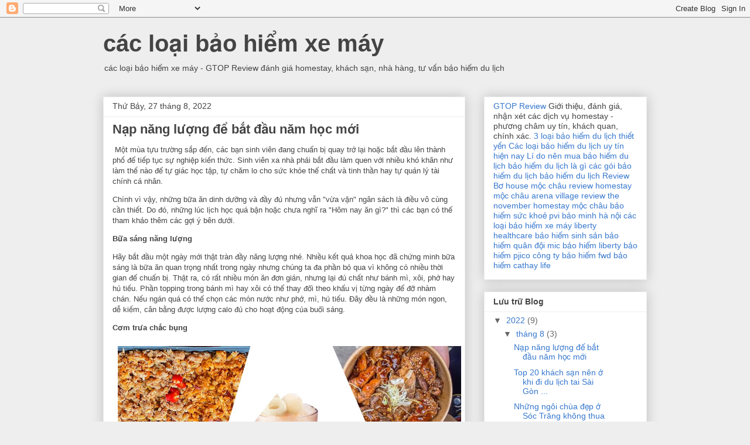

--- FILE ---
content_type: text/html; charset=UTF-8
request_url: https://cacloaibaohiemxemay2020.blogspot.com/2022/08/
body_size: 23028
content:
<!DOCTYPE html>
<html class='v2' dir='ltr' lang='vi'>
<head>
<link href='https://www.blogger.com/static/v1/widgets/335934321-css_bundle_v2.css' rel='stylesheet' type='text/css'/>
<meta content='width=1100' name='viewport'/>
<meta content='text/html; charset=UTF-8' http-equiv='Content-Type'/>
<meta content='blogger' name='generator'/>
<link href='https://cacloaibaohiemxemay2020.blogspot.com/favicon.ico' rel='icon' type='image/x-icon'/>
<link href='https://cacloaibaohiemxemay2020.blogspot.com/2022/08/' rel='canonical'/>
<link rel="alternate" type="application/atom+xml" title="các loại bảo hiểm xe máy - Atom" href="https://cacloaibaohiemxemay2020.blogspot.com/feeds/posts/default" />
<link rel="alternate" type="application/rss+xml" title="các loại bảo hiểm xe máy - RSS" href="https://cacloaibaohiemxemay2020.blogspot.com/feeds/posts/default?alt=rss" />
<link rel="service.post" type="application/atom+xml" title="các loại bảo hiểm xe máy - Atom" href="https://draft.blogger.com/feeds/8953243984000745793/posts/default" />
<!--Can't find substitution for tag [blog.ieCssRetrofitLinks]-->
<meta content='các loại bảo hiểm xe máy - GTOP Review đánh giá homestay, khách sạn, nhà hàng, tư vấn bảo hiểm du lịch' name='description'/>
<meta content='https://cacloaibaohiemxemay2020.blogspot.com/2022/08/' property='og:url'/>
<meta content='các loại bảo hiểm xe máy' property='og:title'/>
<meta content='các loại bảo hiểm xe máy - GTOP Review đánh giá homestay, khách sạn, nhà hàng, tư vấn bảo hiểm du lịch' property='og:description'/>
<title>các loại bảo hiểm xe máy: tháng 8 2022</title>
<style id='page-skin-1' type='text/css'><!--
/*
-----------------------------------------------
Blogger Template Style
Name:     Awesome Inc.
Designer: Tina Chen
URL:      tinachen.org
----------------------------------------------- */
/* Content
----------------------------------------------- */
body {
font: normal normal 13px Arial, Tahoma, Helvetica, FreeSans, sans-serif;
color: #444444;
background: #eeeeee none repeat scroll top left;
}
html body .content-outer {
min-width: 0;
max-width: 100%;
width: 100%;
}
a:link {
text-decoration: none;
color: #3778cd;
}
a:visited {
text-decoration: none;
color: #4d469c;
}
a:hover {
text-decoration: underline;
color: #3778cd;
}
.body-fauxcolumn-outer .cap-top {
position: absolute;
z-index: 1;
height: 276px;
width: 100%;
background: transparent none repeat-x scroll top left;
_background-image: none;
}
/* Columns
----------------------------------------------- */
.content-inner {
padding: 0;
}
.header-inner .section {
margin: 0 16px;
}
.tabs-inner .section {
margin: 0 16px;
}
.main-inner {
padding-top: 30px;
}
.main-inner .column-center-inner,
.main-inner .column-left-inner,
.main-inner .column-right-inner {
padding: 0 5px;
}
*+html body .main-inner .column-center-inner {
margin-top: -30px;
}
#layout .main-inner .column-center-inner {
margin-top: 0;
}
/* Header
----------------------------------------------- */
.header-outer {
margin: 0 0 0 0;
background: transparent none repeat scroll 0 0;
}
.Header h1 {
font: normal bold 40px Arial, Tahoma, Helvetica, FreeSans, sans-serif;
color: #444444;
text-shadow: 0 0 -1px #000000;
}
.Header h1 a {
color: #444444;
}
.Header .description {
font: normal normal 14px Arial, Tahoma, Helvetica, FreeSans, sans-serif;
color: #444444;
}
.header-inner .Header .titlewrapper,
.header-inner .Header .descriptionwrapper {
padding-left: 0;
padding-right: 0;
margin-bottom: 0;
}
.header-inner .Header .titlewrapper {
padding-top: 22px;
}
/* Tabs
----------------------------------------------- */
.tabs-outer {
overflow: hidden;
position: relative;
background: #eeeeee url(https://resources.blogblog.com/blogblog/data/1kt/awesomeinc/tabs_gradient_light.png) repeat scroll 0 0;
}
#layout .tabs-outer {
overflow: visible;
}
.tabs-cap-top, .tabs-cap-bottom {
position: absolute;
width: 100%;
border-top: 1px solid #999999;
}
.tabs-cap-bottom {
bottom: 0;
}
.tabs-inner .widget li a {
display: inline-block;
margin: 0;
padding: .6em 1.5em;
font: normal bold 14px Arial, Tahoma, Helvetica, FreeSans, sans-serif;
color: #444444;
border-top: 1px solid #999999;
border-bottom: 1px solid #999999;
border-left: 1px solid #999999;
height: 16px;
line-height: 16px;
}
.tabs-inner .widget li:last-child a {
border-right: 1px solid #999999;
}
.tabs-inner .widget li.selected a, .tabs-inner .widget li a:hover {
background: #666666 url(https://resources.blogblog.com/blogblog/data/1kt/awesomeinc/tabs_gradient_light.png) repeat-x scroll 0 -100px;
color: #ffffff;
}
/* Headings
----------------------------------------------- */
h2 {
font: normal bold 14px Arial, Tahoma, Helvetica, FreeSans, sans-serif;
color: #444444;
}
/* Widgets
----------------------------------------------- */
.main-inner .section {
margin: 0 27px;
padding: 0;
}
.main-inner .column-left-outer,
.main-inner .column-right-outer {
margin-top: 0;
}
#layout .main-inner .column-left-outer,
#layout .main-inner .column-right-outer {
margin-top: 0;
}
.main-inner .column-left-inner,
.main-inner .column-right-inner {
background: transparent none repeat 0 0;
-moz-box-shadow: 0 0 0 rgba(0, 0, 0, .2);
-webkit-box-shadow: 0 0 0 rgba(0, 0, 0, .2);
-goog-ms-box-shadow: 0 0 0 rgba(0, 0, 0, .2);
box-shadow: 0 0 0 rgba(0, 0, 0, .2);
-moz-border-radius: 0;
-webkit-border-radius: 0;
-goog-ms-border-radius: 0;
border-radius: 0;
}
#layout .main-inner .column-left-inner,
#layout .main-inner .column-right-inner {
margin-top: 0;
}
.sidebar .widget {
font: normal normal 14px Arial, Tahoma, Helvetica, FreeSans, sans-serif;
color: #444444;
}
.sidebar .widget a:link {
color: #3778cd;
}
.sidebar .widget a:visited {
color: #4d469c;
}
.sidebar .widget a:hover {
color: #3778cd;
}
.sidebar .widget h2 {
text-shadow: 0 0 -1px #000000;
}
.main-inner .widget {
background-color: #ffffff;
border: 1px solid #eeeeee;
padding: 0 15px 15px;
margin: 20px -16px;
-moz-box-shadow: 0 0 20px rgba(0, 0, 0, .2);
-webkit-box-shadow: 0 0 20px rgba(0, 0, 0, .2);
-goog-ms-box-shadow: 0 0 20px rgba(0, 0, 0, .2);
box-shadow: 0 0 20px rgba(0, 0, 0, .2);
-moz-border-radius: 0;
-webkit-border-radius: 0;
-goog-ms-border-radius: 0;
border-radius: 0;
}
.main-inner .widget h2 {
margin: 0 -15px;
padding: .6em 15px .5em;
border-bottom: 1px solid transparent;
}
.footer-inner .widget h2 {
padding: 0 0 .4em;
border-bottom: 1px solid transparent;
}
.main-inner .widget h2 + div, .footer-inner .widget h2 + div {
border-top: 1px solid #eeeeee;
padding-top: 8px;
}
.main-inner .widget .widget-content {
margin: 0 -15px;
padding: 7px 15px 0;
}
.main-inner .widget ul, .main-inner .widget #ArchiveList ul.flat {
margin: -8px -15px 0;
padding: 0;
list-style: none;
}
.main-inner .widget #ArchiveList {
margin: -8px 0 0;
}
.main-inner .widget ul li, .main-inner .widget #ArchiveList ul.flat li {
padding: .5em 15px;
text-indent: 0;
color: #666666;
border-top: 1px solid #eeeeee;
border-bottom: 1px solid transparent;
}
.main-inner .widget #ArchiveList ul li {
padding-top: .25em;
padding-bottom: .25em;
}
.main-inner .widget ul li:first-child, .main-inner .widget #ArchiveList ul.flat li:first-child {
border-top: none;
}
.main-inner .widget ul li:last-child, .main-inner .widget #ArchiveList ul.flat li:last-child {
border-bottom: none;
}
.post-body {
position: relative;
}
.main-inner .widget .post-body ul {
padding: 0 2.5em;
margin: .5em 0;
list-style: disc;
}
.main-inner .widget .post-body ul li {
padding: 0.25em 0;
margin-bottom: .25em;
color: #444444;
border: none;
}
.footer-inner .widget ul {
padding: 0;
list-style: none;
}
.widget .zippy {
color: #666666;
}
/* Posts
----------------------------------------------- */
body .main-inner .Blog {
padding: 0;
margin-bottom: 1em;
background-color: transparent;
border: none;
-moz-box-shadow: 0 0 0 rgba(0, 0, 0, 0);
-webkit-box-shadow: 0 0 0 rgba(0, 0, 0, 0);
-goog-ms-box-shadow: 0 0 0 rgba(0, 0, 0, 0);
box-shadow: 0 0 0 rgba(0, 0, 0, 0);
}
.main-inner .section:last-child .Blog:last-child {
padding: 0;
margin-bottom: 1em;
}
.main-inner .widget h2.date-header {
margin: 0 -15px 1px;
padding: 0 0 0 0;
font: normal normal 14px Arial, Tahoma, Helvetica, FreeSans, sans-serif;
color: #444444;
background: transparent none no-repeat scroll top left;
border-top: 0 solid #eeeeee;
border-bottom: 1px solid transparent;
-moz-border-radius-topleft: 0;
-moz-border-radius-topright: 0;
-webkit-border-top-left-radius: 0;
-webkit-border-top-right-radius: 0;
border-top-left-radius: 0;
border-top-right-radius: 0;
position: static;
bottom: 100%;
right: 15px;
text-shadow: 0 0 -1px #000000;
}
.main-inner .widget h2.date-header span {
font: normal normal 14px Arial, Tahoma, Helvetica, FreeSans, sans-serif;
display: block;
padding: .5em 15px;
border-left: 0 solid #eeeeee;
border-right: 0 solid #eeeeee;
}
.date-outer {
position: relative;
margin: 30px 0 20px;
padding: 0 15px;
background-color: #ffffff;
border: 1px solid #eeeeee;
-moz-box-shadow: 0 0 20px rgba(0, 0, 0, .2);
-webkit-box-shadow: 0 0 20px rgba(0, 0, 0, .2);
-goog-ms-box-shadow: 0 0 20px rgba(0, 0, 0, .2);
box-shadow: 0 0 20px rgba(0, 0, 0, .2);
-moz-border-radius: 0;
-webkit-border-radius: 0;
-goog-ms-border-radius: 0;
border-radius: 0;
}
.date-outer:first-child {
margin-top: 0;
}
.date-outer:last-child {
margin-bottom: 20px;
-moz-border-radius-bottomleft: 0;
-moz-border-radius-bottomright: 0;
-webkit-border-bottom-left-radius: 0;
-webkit-border-bottom-right-radius: 0;
-goog-ms-border-bottom-left-radius: 0;
-goog-ms-border-bottom-right-radius: 0;
border-bottom-left-radius: 0;
border-bottom-right-radius: 0;
}
.date-posts {
margin: 0 -15px;
padding: 0 15px;
clear: both;
}
.post-outer, .inline-ad {
border-top: 1px solid #eeeeee;
margin: 0 -15px;
padding: 15px 15px;
}
.post-outer {
padding-bottom: 10px;
}
.post-outer:first-child {
padding-top: 0;
border-top: none;
}
.post-outer:last-child, .inline-ad:last-child {
border-bottom: none;
}
.post-body {
position: relative;
}
.post-body img {
padding: 8px;
background: transparent;
border: 1px solid transparent;
-moz-box-shadow: 0 0 0 rgba(0, 0, 0, .2);
-webkit-box-shadow: 0 0 0 rgba(0, 0, 0, .2);
box-shadow: 0 0 0 rgba(0, 0, 0, .2);
-moz-border-radius: 0;
-webkit-border-radius: 0;
border-radius: 0;
}
h3.post-title, h4 {
font: normal bold 22px Arial, Tahoma, Helvetica, FreeSans, sans-serif;
color: #444444;
}
h3.post-title a {
font: normal bold 22px Arial, Tahoma, Helvetica, FreeSans, sans-serif;
color: #444444;
}
h3.post-title a:hover {
color: #3778cd;
text-decoration: underline;
}
.post-header {
margin: 0 0 1em;
}
.post-body {
line-height: 1.4;
}
.post-outer h2 {
color: #444444;
}
.post-footer {
margin: 1.5em 0 0;
}
#blog-pager {
padding: 15px;
font-size: 120%;
background-color: #ffffff;
border: 1px solid #eeeeee;
-moz-box-shadow: 0 0 20px rgba(0, 0, 0, .2);
-webkit-box-shadow: 0 0 20px rgba(0, 0, 0, .2);
-goog-ms-box-shadow: 0 0 20px rgba(0, 0, 0, .2);
box-shadow: 0 0 20px rgba(0, 0, 0, .2);
-moz-border-radius: 0;
-webkit-border-radius: 0;
-goog-ms-border-radius: 0;
border-radius: 0;
-moz-border-radius-topleft: 0;
-moz-border-radius-topright: 0;
-webkit-border-top-left-radius: 0;
-webkit-border-top-right-radius: 0;
-goog-ms-border-top-left-radius: 0;
-goog-ms-border-top-right-radius: 0;
border-top-left-radius: 0;
border-top-right-radius-topright: 0;
margin-top: 1em;
}
.blog-feeds, .post-feeds {
margin: 1em 0;
text-align: center;
color: #444444;
}
.blog-feeds a, .post-feeds a {
color: #3778cd;
}
.blog-feeds a:visited, .post-feeds a:visited {
color: #4d469c;
}
.blog-feeds a:hover, .post-feeds a:hover {
color: #3778cd;
}
.post-outer .comments {
margin-top: 2em;
}
/* Comments
----------------------------------------------- */
.comments .comments-content .icon.blog-author {
background-repeat: no-repeat;
background-image: url([data-uri]);
}
.comments .comments-content .loadmore a {
border-top: 1px solid #999999;
border-bottom: 1px solid #999999;
}
.comments .continue {
border-top: 2px solid #999999;
}
/* Footer
----------------------------------------------- */
.footer-outer {
margin: -20px 0 -1px;
padding: 20px 0 0;
color: #444444;
overflow: hidden;
}
.footer-fauxborder-left {
border-top: 1px solid #eeeeee;
background: #ffffff none repeat scroll 0 0;
-moz-box-shadow: 0 0 20px rgba(0, 0, 0, .2);
-webkit-box-shadow: 0 0 20px rgba(0, 0, 0, .2);
-goog-ms-box-shadow: 0 0 20px rgba(0, 0, 0, .2);
box-shadow: 0 0 20px rgba(0, 0, 0, .2);
margin: 0 -20px;
}
/* Mobile
----------------------------------------------- */
body.mobile {
background-size: auto;
}
.mobile .body-fauxcolumn-outer {
background: transparent none repeat scroll top left;
}
*+html body.mobile .main-inner .column-center-inner {
margin-top: 0;
}
.mobile .main-inner .widget {
padding: 0 0 15px;
}
.mobile .main-inner .widget h2 + div,
.mobile .footer-inner .widget h2 + div {
border-top: none;
padding-top: 0;
}
.mobile .footer-inner .widget h2 {
padding: 0.5em 0;
border-bottom: none;
}
.mobile .main-inner .widget .widget-content {
margin: 0;
padding: 7px 0 0;
}
.mobile .main-inner .widget ul,
.mobile .main-inner .widget #ArchiveList ul.flat {
margin: 0 -15px 0;
}
.mobile .main-inner .widget h2.date-header {
right: 0;
}
.mobile .date-header span {
padding: 0.4em 0;
}
.mobile .date-outer:first-child {
margin-bottom: 0;
border: 1px solid #eeeeee;
-moz-border-radius-topleft: 0;
-moz-border-radius-topright: 0;
-webkit-border-top-left-radius: 0;
-webkit-border-top-right-radius: 0;
-goog-ms-border-top-left-radius: 0;
-goog-ms-border-top-right-radius: 0;
border-top-left-radius: 0;
border-top-right-radius: 0;
}
.mobile .date-outer {
border-color: #eeeeee;
border-width: 0 1px 1px;
}
.mobile .date-outer:last-child {
margin-bottom: 0;
}
.mobile .main-inner {
padding: 0;
}
.mobile .header-inner .section {
margin: 0;
}
.mobile .post-outer, .mobile .inline-ad {
padding: 5px 0;
}
.mobile .tabs-inner .section {
margin: 0 10px;
}
.mobile .main-inner .widget h2 {
margin: 0;
padding: 0;
}
.mobile .main-inner .widget h2.date-header span {
padding: 0;
}
.mobile .main-inner .widget .widget-content {
margin: 0;
padding: 7px 0 0;
}
.mobile #blog-pager {
border: 1px solid transparent;
background: #ffffff none repeat scroll 0 0;
}
.mobile .main-inner .column-left-inner,
.mobile .main-inner .column-right-inner {
background: transparent none repeat 0 0;
-moz-box-shadow: none;
-webkit-box-shadow: none;
-goog-ms-box-shadow: none;
box-shadow: none;
}
.mobile .date-posts {
margin: 0;
padding: 0;
}
.mobile .footer-fauxborder-left {
margin: 0;
border-top: inherit;
}
.mobile .main-inner .section:last-child .Blog:last-child {
margin-bottom: 0;
}
.mobile-index-contents {
color: #444444;
}
.mobile .mobile-link-button {
background: #3778cd url(https://resources.blogblog.com/blogblog/data/1kt/awesomeinc/tabs_gradient_light.png) repeat scroll 0 0;
}
.mobile-link-button a:link, .mobile-link-button a:visited {
color: #ffffff;
}
.mobile .tabs-inner .PageList .widget-content {
background: transparent;
border-top: 1px solid;
border-color: #999999;
color: #444444;
}
.mobile .tabs-inner .PageList .widget-content .pagelist-arrow {
border-left: 1px solid #999999;
}

--></style>
<style id='template-skin-1' type='text/css'><!--
body {
min-width: 960px;
}
.content-outer, .content-fauxcolumn-outer, .region-inner {
min-width: 960px;
max-width: 960px;
_width: 960px;
}
.main-inner .columns {
padding-left: 0px;
padding-right: 310px;
}
.main-inner .fauxcolumn-center-outer {
left: 0px;
right: 310px;
/* IE6 does not respect left and right together */
_width: expression(this.parentNode.offsetWidth -
parseInt("0px") -
parseInt("310px") + 'px');
}
.main-inner .fauxcolumn-left-outer {
width: 0px;
}
.main-inner .fauxcolumn-right-outer {
width: 310px;
}
.main-inner .column-left-outer {
width: 0px;
right: 100%;
margin-left: -0px;
}
.main-inner .column-right-outer {
width: 310px;
margin-right: -310px;
}
#layout {
min-width: 0;
}
#layout .content-outer {
min-width: 0;
width: 800px;
}
#layout .region-inner {
min-width: 0;
width: auto;
}
body#layout div.add_widget {
padding: 8px;
}
body#layout div.add_widget a {
margin-left: 32px;
}
--></style>
<link href='https://draft.blogger.com/dyn-css/authorization.css?targetBlogID=8953243984000745793&amp;zx=decdcf40-ac0b-4c4c-988e-caa659d6589f' media='none' onload='if(media!=&#39;all&#39;)media=&#39;all&#39;' rel='stylesheet'/><noscript><link href='https://draft.blogger.com/dyn-css/authorization.css?targetBlogID=8953243984000745793&amp;zx=decdcf40-ac0b-4c4c-988e-caa659d6589f' rel='stylesheet'/></noscript>
<meta name='google-adsense-platform-account' content='ca-host-pub-1556223355139109'/>
<meta name='google-adsense-platform-domain' content='blogspot.com'/>

</head>
<body class='loading variant-light'>
<div class='navbar section' id='navbar' name='Thanh điều hướng'><div class='widget Navbar' data-version='1' id='Navbar1'><script type="text/javascript">
    function setAttributeOnload(object, attribute, val) {
      if(window.addEventListener) {
        window.addEventListener('load',
          function(){ object[attribute] = val; }, false);
      } else {
        window.attachEvent('onload', function(){ object[attribute] = val; });
      }
    }
  </script>
<div id="navbar-iframe-container"></div>
<script type="text/javascript" src="https://apis.google.com/js/platform.js"></script>
<script type="text/javascript">
      gapi.load("gapi.iframes:gapi.iframes.style.bubble", function() {
        if (gapi.iframes && gapi.iframes.getContext) {
          gapi.iframes.getContext().openChild({
              url: 'https://draft.blogger.com/navbar/8953243984000745793?origin\x3dhttps://cacloaibaohiemxemay2020.blogspot.com',
              where: document.getElementById("navbar-iframe-container"),
              id: "navbar-iframe"
          });
        }
      });
    </script><script type="text/javascript">
(function() {
var script = document.createElement('script');
script.type = 'text/javascript';
script.src = '//pagead2.googlesyndication.com/pagead/js/google_top_exp.js';
var head = document.getElementsByTagName('head')[0];
if (head) {
head.appendChild(script);
}})();
</script>
</div></div>
<div class='body-fauxcolumns'>
<div class='fauxcolumn-outer body-fauxcolumn-outer'>
<div class='cap-top'>
<div class='cap-left'></div>
<div class='cap-right'></div>
</div>
<div class='fauxborder-left'>
<div class='fauxborder-right'></div>
<div class='fauxcolumn-inner'>
</div>
</div>
<div class='cap-bottom'>
<div class='cap-left'></div>
<div class='cap-right'></div>
</div>
</div>
</div>
<div class='content'>
<div class='content-fauxcolumns'>
<div class='fauxcolumn-outer content-fauxcolumn-outer'>
<div class='cap-top'>
<div class='cap-left'></div>
<div class='cap-right'></div>
</div>
<div class='fauxborder-left'>
<div class='fauxborder-right'></div>
<div class='fauxcolumn-inner'>
</div>
</div>
<div class='cap-bottom'>
<div class='cap-left'></div>
<div class='cap-right'></div>
</div>
</div>
</div>
<div class='content-outer'>
<div class='content-cap-top cap-top'>
<div class='cap-left'></div>
<div class='cap-right'></div>
</div>
<div class='fauxborder-left content-fauxborder-left'>
<div class='fauxborder-right content-fauxborder-right'></div>
<div class='content-inner'>
<header>
<div class='header-outer'>
<div class='header-cap-top cap-top'>
<div class='cap-left'></div>
<div class='cap-right'></div>
</div>
<div class='fauxborder-left header-fauxborder-left'>
<div class='fauxborder-right header-fauxborder-right'></div>
<div class='region-inner header-inner'>
<div class='header section' id='header' name='Tiêu đề'><div class='widget Header' data-version='1' id='Header1'>
<div id='header-inner'>
<div class='titlewrapper'>
<h1 class='title'>
<a href='https://cacloaibaohiemxemay2020.blogspot.com/'>
các loại bảo hiểm xe máy
</a>
</h1>
</div>
<div class='descriptionwrapper'>
<p class='description'><span>các loại bảo hiểm xe máy - GTOP Review đánh giá homestay, khách sạn, nhà hàng, tư vấn bảo hiểm du lịch</span></p>
</div>
</div>
</div></div>
</div>
</div>
<div class='header-cap-bottom cap-bottom'>
<div class='cap-left'></div>
<div class='cap-right'></div>
</div>
</div>
</header>
<div class='tabs-outer'>
<div class='tabs-cap-top cap-top'>
<div class='cap-left'></div>
<div class='cap-right'></div>
</div>
<div class='fauxborder-left tabs-fauxborder-left'>
<div class='fauxborder-right tabs-fauxborder-right'></div>
<div class='region-inner tabs-inner'>
<div class='tabs no-items section' id='crosscol' name='Trên tất cả các cột'></div>
<div class='tabs no-items section' id='crosscol-overflow' name='Cross-Column 2'></div>
</div>
</div>
<div class='tabs-cap-bottom cap-bottom'>
<div class='cap-left'></div>
<div class='cap-right'></div>
</div>
</div>
<div class='main-outer'>
<div class='main-cap-top cap-top'>
<div class='cap-left'></div>
<div class='cap-right'></div>
</div>
<div class='fauxborder-left main-fauxborder-left'>
<div class='fauxborder-right main-fauxborder-right'></div>
<div class='region-inner main-inner'>
<div class='columns fauxcolumns'>
<div class='fauxcolumn-outer fauxcolumn-center-outer'>
<div class='cap-top'>
<div class='cap-left'></div>
<div class='cap-right'></div>
</div>
<div class='fauxborder-left'>
<div class='fauxborder-right'></div>
<div class='fauxcolumn-inner'>
</div>
</div>
<div class='cap-bottom'>
<div class='cap-left'></div>
<div class='cap-right'></div>
</div>
</div>
<div class='fauxcolumn-outer fauxcolumn-left-outer'>
<div class='cap-top'>
<div class='cap-left'></div>
<div class='cap-right'></div>
</div>
<div class='fauxborder-left'>
<div class='fauxborder-right'></div>
<div class='fauxcolumn-inner'>
</div>
</div>
<div class='cap-bottom'>
<div class='cap-left'></div>
<div class='cap-right'></div>
</div>
</div>
<div class='fauxcolumn-outer fauxcolumn-right-outer'>
<div class='cap-top'>
<div class='cap-left'></div>
<div class='cap-right'></div>
</div>
<div class='fauxborder-left'>
<div class='fauxborder-right'></div>
<div class='fauxcolumn-inner'>
</div>
</div>
<div class='cap-bottom'>
<div class='cap-left'></div>
<div class='cap-right'></div>
</div>
</div>
<!-- corrects IE6 width calculation -->
<div class='columns-inner'>
<div class='column-center-outer'>
<div class='column-center-inner'>
<div class='main section' id='main' name='Số điện thoại chính'><div class='widget Blog' data-version='1' id='Blog1'>
<div class='blog-posts hfeed'>

          <div class="date-outer">
        
<h2 class='date-header'><span>Thứ Bảy, 27 tháng 8, 2022</span></h2>

          <div class="date-posts">
        
<div class='post-outer'>
<div class='post hentry uncustomized-post-template' itemprop='blogPost' itemscope='itemscope' itemtype='http://schema.org/BlogPosting'>
<meta content='https://channel.mediacdn.vn/428462621602512896/2022/8/24/photo-1-16613146209221071445930.jpg' itemprop='image_url'/>
<meta content='8953243984000745793' itemprop='blogId'/>
<meta content='3302237476560194327' itemprop='postId'/>
<a name='3302237476560194327'></a>
<h3 class='post-title entry-title' itemprop='name'>
<a href='https://cacloaibaohiemxemay2020.blogspot.com/2022/08/nap-nang-luong-e-bat-au-nam-hoc-moi.html'>Nạp năng lượng để bắt đầu năm học mới</a>
</h3>
<div class='post-header'>
<div class='post-header-line-1'></div>
</div>
<div class='post-body entry-content' id='post-body-3302237476560194327' itemprop='articleBody'>
<p>&nbsp;Một mùa tựu trường sắp đến, các bạn sinh viên đang chuẩn bị quay trở lại hoặc bắt đầu lên thành phố để tiếp tục sự nghiệp kiến thức. Sinh viên xa nhà phải bắt đầu làm quen với nhiều khó khăn như làm thế nào để tự giác học tập, tự chăm lo cho sức khỏe thể chất và tinh thần hay tự quản lý tài chính cá nhân.</p><p>Chính vì vậy, những bữa ăn dinh dưỡng và đầy đủ nhưng vẫn "vừa vặn" ngân sách là điều vô cùng cần thiết. Do đó, những lúc lịch học quá bận hoặc chưa nghĩ ra "Hôm nay ăn gì?" thì các bạn có thể tham khảo thêm các gợi ý bên dưới.</p><p><b>Bữa sáng năng lượng</b></p><p>Hãy bắt đầu một ngày mới thật tràn đầy năng lượng nhé. Nhiều kết quả khoa học đã chứng minh bữa sáng là bữa ăn quan trọng nhất trong ngày nhưng chúng ta đa phần bỏ qua vì không có nhiều thời gian để chuẩn bị. Thật ra, có rất nhiều món ăn đơn giản, nhưng lại đủ chất như bánh mì, xôi, phở hay hủ tiếu. Phần topping trong bánh mì hay xôi có thể thay đổi theo khẩu vị từng ngày để đỡ nhàm chán. Nếu ngán quá có thể chọn các món nước như phở, mì, hủ tiếu. Đây đều là những món ngon, dễ kiếm, cân bằng được lượng calo đủ cho hoạt động của buổi sáng.</p><p><b>Cơm trưa chắc bụng</b></p><div class="VCSortableInPreviewMode noCaption"><img alt="Nạp năng lượng để bắt đầu năm học mới - Ảnh 2." data-original="https://channel.mediacdn.vn/428462621602512896/2022/8/24/photo-1-16613146209221071445930.jpg" height="" id="img_486751591721684992" src="https://channel.mediacdn.vn/428462621602512896/2022/8/24/photo-1-16613146209221071445930.jpg" style="max-width: 100%; width: 100%;" title="Nạp năng lượng để bắt đầu năm học mới - Ảnh 2." width="" /></div><p>Ở nhà thuê hay ký túc xá, thì cũng khá bất tiện cho việc nấu ăn nên đa số các bạn sinh viên thường xuyên ăn cơm bụi hoặc cơm căn tin. Mặc dù vậy, với ShopeeFood trên Shopee sinh viên vẫn có thể lựa chọn ăn "cơm mẹ nấu". Trên ứng dụng này có hàng nghìn quán cơm của các chuỗi thương hiệu hoặc quán ăn, cửa hàng khác nhau hay chỉ đơn giản là cơm sườn, cơm tấm. Mỗi ngày hãy thử đặt một quán khác nhau, thay đổi món ăn, lại được giao hàng tận nơi nữa thì cuộc sống xa nhà trở nên dễ dàng hơn bao giờ hết.</p><p><b>Bữa tối bổ dưỡng</b></p><p>Sinh viên được mệnh danh là "cú đêm" không sai. Nhiều bạn sinh viên có thói quen thức khuya nên sẽ ăn thật nhiều vào buổi tối. Nhưng như vậy chỉ khiến bao tử khó tiêu hóa. Buổi tối chúng ta chỉ nên ăn một lượng vừa đủ với nhiều rau xanh và hạn chế đồ ăn nhiều dầu mỡ do chúng ta thường ít hoạt động vào thời điểm này trong ngày. Với nhiều bạn sinh viên, mì gói chính là chân ái, nhưng hãy thử cân nhắc các món salad, gỏi cuốn, cơm, gạo lức,... cùng với một ly nước ép nhé sẽ giúp các bạn dỗ dành bao tử để có giấc ngủ tốt hơn.</p><div class="VCSortableInPreviewMode noCaption"><img alt="Nạp năng lượng để bắt đầu năm học mới - Ảnh 3." data-original="https://channel.mediacdn.vn/428462621602512896/2022/8/24/photo-2-16613146209801867468080.jpg" height="" id="img_486751593384980480" src="https://channel.mediacdn.vn/428462621602512896/2022/8/24/photo-2-16613146209801867468080.jpg" style="max-width: 100%; width: 100%;" title="Nạp năng lượng để bắt đầu năm học mới - Ảnh 3." width="" /></div><p>Thấu hiểu được lo lắng rằng phải tốn nhiều ngân sách để có các bữa ăn ngon và bổ dưỡng của các bạn trẻ, tại ShopeeFood còn diễn ra chương trình "Deal 0Đ - Ăn vặt học đường" với hàng loạt các bộ sưu tập giảm giá gồm "Ngày tựu trường, Freeship tới 35k" hoặc "Deal 0đ, ăn vặt học đường" với sự góp mặt của vô vàn các món ăn, nước uống đa dạng như cơm gà xối mỡ, bún chả, phở, bột chiên, súp cua, bún thịt nướng, nước ép, trái cây tô,... Bên cạnh đó, ShopeePay cũng sẽ mang lại nhiều ưu đãi độc quyền cho người dùng khi thanh toán bằng ví điện tử này.</p><div class="VCSortableInPreviewMode noCaption"><img alt="Nạp năng lượng để bắt đầu năm học mới - Ảnh 4." data-original="https://channel.mediacdn.vn/428462621602512896/2022/8/24/photo-3-1661314621110965622377.jpg" height="" id="img_486751592482877440" src="https://channel.mediacdn.vn/428462621602512896/2022/8/24/photo-3-1661314621110965622377.jpg" style="max-width: 100%; width: 100%;" title="Nạp năng lượng để bắt đầu năm học mới - Ảnh 4." width="" /></div><p>Ngoài ra, với các bạn đang có nhu cầu mở thẻ ngân hàng thì VIB và ShopeeFood còn mang đến quà tặng là voucher trị giá 350K với người dùng mới khi mở thẻ VIB Online Plus và kích hoạt thành công nữa đó.</p><p>Nếu đã tới mùa tựu trường mà bạn vẫn chưa thể đi du lịch và âm thầm ngậm ngùi khi nhìn người người nhà nhà check-in món ngon thì đừng quên tại ShopeeFood, bạn có thể tìm thấy 1001 món đặc sản của các vùng miền khác nhau đó nha. Đáng chú ý, ShopeeFood còn dành tặng người dùng mới voucher giảm 70K cho đơn 0Đ khi nhập mã "SPFDULICH" nên bạn chẳng việc gì phải lăn tăn về vấn đề ví tiền nữa nhé!</p><p>Xem thêm:</p><p><a href="https://gtop.vn/top-15-mon-an-dac-san-o-quy-nhon-noi-tieng-2022-an-la-nghien/">Top 15 món ăn đặc sản ở Quy Nhơn nổi tiếng 2022 Ăn Là Nghiện</a></p><p><a href="https://gtop.vn/top-10-quan-com-ga-phu-yen-ngon-gia-re-noi-tieng-nhat-o-tuy-hoa/">Top 10 Quán cơm gà Phú Yên ngon giá rẻ nổi tiếng nhất ở Tuy Hòa</a></p><p><a href="https://gtop.vn/top-10-quan-com-sai-gon-tphcm-luon-co-suc-hut-voi-thuc-khach/">Top 10 quán cơm Sài Gòn &#8211; TPHCM luôn có sức hút với thực khách</a></p><header class="entry-header"><a href="https://gtop.vn/top-10-resort-mui-ke-ga-phan-thiet-gan-bien-dep-gan-lagi-tot-nhat/">Top 10 Resort Mũi Kê Gà Phan Thiết gần biển đẹp, gần Lagi tốt nhất</a></header><div class="entry-content">&nbsp;</div>
<div style='clear: both;'></div>
</div>
<div class='post-footer'>
<div class='post-footer-line post-footer-line-1'>
<span class='post-author vcard'>
Người đăng:
<span class='fn' itemprop='author' itemscope='itemscope' itemtype='http://schema.org/Person'>
<meta content='https://draft.blogger.com/profile/07301500760889343495' itemprop='url'/>
<a class='g-profile' href='https://draft.blogger.com/profile/07301500760889343495' rel='author' title='author profile'>
<span itemprop='name'>Lee Nguyễn</span>
</a>
</span>
</span>
<span class='post-timestamp'>
vào lúc
<meta content='https://cacloaibaohiemxemay2020.blogspot.com/2022/08/nap-nang-luong-e-bat-au-nam-hoc-moi.html' itemprop='url'/>
<a class='timestamp-link' href='https://cacloaibaohiemxemay2020.blogspot.com/2022/08/nap-nang-luong-e-bat-au-nam-hoc-moi.html' rel='bookmark' title='permanent link'><abbr class='published' itemprop='datePublished' title='2022-08-27T21:37:00-07:00'>21:37</abbr></a>
</span>
<span class='post-comment-link'>
<a class='comment-link' href='https://cacloaibaohiemxemay2020.blogspot.com/2022/08/nap-nang-luong-e-bat-au-nam-hoc-moi.html#comment-form' onclick=''>
1 nhận xét:
  </a>
</span>
<span class='post-icons'>
<span class='item-control blog-admin pid-1401397098'>
<a href='https://draft.blogger.com/post-edit.g?blogID=8953243984000745793&postID=3302237476560194327&from=pencil' title='Sửa Bài đăng'>
<img alt='' class='icon-action' height='18' src='https://resources.blogblog.com/img/icon18_edit_allbkg.gif' width='18'/>
</a>
</span>
</span>
<div class='post-share-buttons goog-inline-block'>
<a class='goog-inline-block share-button sb-email' href='https://draft.blogger.com/share-post.g?blogID=8953243984000745793&postID=3302237476560194327&target=email' target='_blank' title='Gửi email bài đăng này'><span class='share-button-link-text'>Gửi email bài đăng này</span></a><a class='goog-inline-block share-button sb-blog' href='https://draft.blogger.com/share-post.g?blogID=8953243984000745793&postID=3302237476560194327&target=blog' onclick='window.open(this.href, "_blank", "height=270,width=475"); return false;' target='_blank' title='BlogThis!'><span class='share-button-link-text'>BlogThis!</span></a><a class='goog-inline-block share-button sb-twitter' href='https://draft.blogger.com/share-post.g?blogID=8953243984000745793&postID=3302237476560194327&target=twitter' target='_blank' title='Chia sẻ lên X'><span class='share-button-link-text'>Chia sẻ lên X</span></a><a class='goog-inline-block share-button sb-facebook' href='https://draft.blogger.com/share-post.g?blogID=8953243984000745793&postID=3302237476560194327&target=facebook' onclick='window.open(this.href, "_blank", "height=430,width=640"); return false;' target='_blank' title='Chia sẻ lên Facebook'><span class='share-button-link-text'>Chia sẻ lên Facebook</span></a><a class='goog-inline-block share-button sb-pinterest' href='https://draft.blogger.com/share-post.g?blogID=8953243984000745793&postID=3302237476560194327&target=pinterest' target='_blank' title='Chia sẻ lên Pinterest'><span class='share-button-link-text'>Chia sẻ lên Pinterest</span></a>
</div>
</div>
<div class='post-footer-line post-footer-line-2'>
<span class='post-labels'>
</span>
</div>
<div class='post-footer-line post-footer-line-3'>
<span class='post-location'>
</span>
</div>
</div>
</div>
</div>

          </div></div>
        

          <div class="date-outer">
        
<h2 class='date-header'><span>Thứ Bảy, 13 tháng 8, 2022</span></h2>

          <div class="date-posts">
        
<div class='post-outer'>
<div class='post hentry uncustomized-post-template' itemprop='blogPost' itemscope='itemscope' itemtype='http://schema.org/BlogPosting'>
<meta content='https://gtop.vn/wp-content/uploads/2022/08/1660297975_711_Top-20-khach-san-nen-o-khi-di-du-lich.jpg' itemprop='image_url'/>
<meta content='8953243984000745793' itemprop='blogId'/>
<meta content='1475282683430818814' itemprop='postId'/>
<a name='1475282683430818814'></a>
<h3 class='post-title entry-title' itemprop='name'>
<a href='https://cacloaibaohiemxemay2020.blogspot.com/2022/08/top-20-khach-san-nen-o-khi-i-du-lich.html'>Top 20 khách sạn nên ở khi đi du lịch tai Sài Gòn từ cao cấp đến bình dân</a>
</h3>
<div class='post-header'>
<div class='post-header-line-1'></div>
</div>
<div class='post-body entry-content' id='post-body-1475282683430818814' itemprop='articleBody'>
<p>&nbsp;Top 20 khách sạn nên ở khi đi du lịch tai Sài Gòn từ cao cấp đến bình dân</p><p><a href="https://gtop.vn/top-20-khach-san-nen-o-khi-di-du-lich-tai-sai-gon-tu-cao-cap-den-binh-dan-2/">Top 20 khách sạn nên ở khi đi du lịch tai Sài Gòn từ cao cấp đến bình dân</a> Là thành phố du lịch vừa mang nét đẹp truyền thống của việt lại có pha chộn văn hóa phương Tây, một thành phố tấp nập luôn hấp dẫn khách du lịch trong và ngoài nước. Dưới đây là Top 20 khách sạn nên ở khi đi du lịch tai Sài Gòn từ cao cấp đến bình dân</p><h2>1.Halo Hotel</h2><p><img alt="Top 20 khách sạn nên ở khi đi du lịch tai Sài Gòn từ cao cấp đến bình dân-1" class="loadimgbv wp-image-46334 aligncenter" height="377" src="https://gtop.vn/wp-content/uploads/2022/08/1660297975_711_Top-20-khach-san-nen-o-khi-di-du-lich.jpg" title="Top 20 khách sạn nên ở khi đi du lịch tai Sài Gòn từ cao cấp đến bình dân-1" width="503" /></p><p>ở địa chỉ 23 Thủ Khoa Huân, Phường Bến Thành, Quận 1 cũng là khách sạn siêu phổ biến, được du khách lựa chọn nhiều cũng như đánh giá cao. Khách sạn với đồ ăn sáng (miễn phí) ở mức khá, phòng cũng tương đối ổn với mức giá thấp nhất $26. Đặc biệt ở vị trí cực kỳ thuận tiện nên số lượng du khách đặt phòng ở Halo Hotel là cực kỳ lớn, dù chỉ là khách sạn nhỏ.Halo Hotel ở địa chỉ 23 Thủ Khoa Huân, Phường Bến Thành, Quận 1 cũng là khách sạn siêu phổ biến, được du khách lựa chọn nhiều cũng như đánh giá cao.với mức giá thấp nhất $26 nên được nhiều khách lựa chọn.</p><h2>2.Bali Boutique Hotel</h2><p>Bali Boutique Hotel nằm ở 82 Bùi Viện, Phường Phạm Ngũ Lão. Giá phòng thấp nhất khoảng $23 (sau khi giảm giá),được đánh giá là khách sạn có giá khá rẻ lại có phong cách phục vụ nhiệt tình chu đáo bạn nên lưu lại vào sổ tay du lịch nhé</p><p>Xem thêm</p><ul><li><a href="https://gtop.vn/top-20-homestay-ham-lon-ban-khong-nen-bo-qua/">top 20 homestay hàm lợn bạn không nên bỏ qua</a></li><li><a href="https://gtop.vn/tong-hop-nhung-stt-ve-su-diu-dang-trong-tinh-yeu-va-cuoc-song/">tong-hop-nhung-stt-ve-su-diu-dang-trong-tinh-yeu-va-cuoc-song/</a></li><li><a href="https://gtop.vn/stt-benh-roi-stt-om-dau-nhung-cau-noi-hay-khi-bi-om-benh-tat/">stt-benh-roi-stt-om-dau-nhung-cau-noi-hay-khi-bi-om-benh-tat/</a></li><li><a href="https://gtop.vn/bun-tom-tich-chua-cay-hap-dan-o-sai-gon/">bun-tom-tich-chua-cay-hap-dan-o-sai-gon/</a></li><li><a href="https://gtop.vn/yakimono-le-trong-tan-co-gi-review-chi-tiet-tu-a-z/">yakimono-le-trong-tan-co-gi-review-chi-tiet-tu-a-z/</a></li><li><a href="https://gtop.vn/xoi-ban-tho-o-ha-noi-va-xoi-nha-xac-tai-sai-gon/">xoi-ban-tho-o-ha-noi-va-xoi-nha-xac-tai-sai-gon/</a></li><li><a href="https://gtop.vn/vuon-thuong-uyen-bay-da-lat/">vuon-thuong-uyen-bay-da-lat/</a></li><li><a href="https://gtop.vn/vo-tam-la-gi-dau-hieu-cua-nguoi-vo-tam-trong-tinh-yeu/">vo-tam-la-gi-dau-hieu-cua-nguoi-vo-tam-trong-tinh-yeu/</a></li><li><a href="https://gtop.vn/vinpearl-resort-spa-phu-quoc/">vinpearl-resort-spa-phu-quoc/</a></li></ul><h2>3.Ipeace Hotel</h2><p><img alt="Top 20 khách sạn nên ở khi đi du lịch tai Sài Gòn từ cao cấp đến bình dân-3" class="loadimgbv size-full wp-image-46336 aligncenter" height="333" longdesc="https://gtop.vn/wp-content/uploads/2022/08/1660297977_684_Top-20-khach-san-nen-o-khi-di-du-lich.jpg 500w, https://tindep.com/wp-content/uploads/2017/02/28566705-310x205.jpg 310w" src="https://gtop.vn/wp-content/uploads/2022/08/1660297977_684_Top-20-khach-san-nen-o-khi-di-du-lich.jpg" title="Top 20 khách sạn nên ở khi đi du lịch tai Sài Gòn từ cao cấp đến bình dân-3" width="500" />Ipeace Hotel ở địa chỉ 175 / 8 Phạm Ngũ Lão, Quận 1. Vị trí cực thuận tiện, nội thất, chất lượng phục vụ rất ổn so với giá tiền (thấp nhất $17), khách sạn giá rẻ ở Sài Gòn này cũng nhận được nhiều phản hồi tốt từ khách hàng.</p><h2>4.Golden Central Hotel Saigon</h2><p>Golden Central Hotel Saigon nằm ở 140 Lý Tự Trọng, Quận 1, là khách sạn 4 sao với các dịch vụ đầy đủ: Hồ bơi, quán cafe, phòng gym, spa, massage, xông hơi với nội thất rất đẹp, hoành tráng và hiện đại.mức giá rẻ nhất khoảng $62, đây là khách sạn tầm trung cực phổ biến,với Thái độ phục vụ và đồ ăn cũng được đánh giá cao, với nhiều chiết khấu,</p><h2>5.Oscar Saigon Hotel</h2><p><img alt="Top 20 khách sạn nên ở khi đi du lịch tai Sài Gòn từ cao cấp đến bình dân-4" class="loadimgbv wp-image-46337 aligncenter" height="357" src="https://gtop.vn/wp-content/uploads/2022/08/1660297978_651_Top-20-khach-san-nen-o-khi-di-du-lich.jpg" title="Top 20 khách sạn nên ở khi đi du lịch tai Sài Gòn từ cao cấp đến bình dân-4" width="500" /></p><p>Oscar Saigon Hotel ở 68A Đại lộ Nguyễn Huệ, Quận 1: Không chỉ được đánh cao ở vị trí, khách sạn này còn được du khách cực thích thú với đồ ăn, khu vườn của khách sạn. Nó cũng cung cấp hầu hết các tiện ích như Golden Central nhưng không có hồ bơi, mức giá thấp nhất khoảng $75.</p><h2>6.Hotel Majestic Saigon</h2><p>Hotel Majestic Saigon số 01 Đồng Khởi, Quận 1: Khách sạn 5 sao với phong cách cổ điển cực sang trọng, cầu kỳ. Chắc chắn bạn sẽ ấn tượng với nội ngoại thất và chất lượng phòng ở đây, ở phân khúc cao cấp, đây là khách sạn hàng đầu được đa số du khách lựa chọn. Có đầy đủ các tiện nghi chuẩn khách sạn 5 sao: Quán cafe, massage, gym, hồ bơi Mức giá thấp nhất khoảng $123</p><h2>7.Liberty Central Saigon Riverside Hotel</h2><p>Liberty Central Saigon Riverside Hotel địa chỉ 17 đường Tôn Đức Thắng, Quận 1: Nếu bạn muốn nghỉ tại dòng khách sạn cao cấp, sang trọng thì đây là sự lựa chọn tốt cho mình n. Nội thất phong cách hiện đại, hoành tráng và rất tiện nghi, đồ ăn ngon, hồ bơi view đẹp, xông hơi, spa đầy đủ. Mức giá thấp nhất khoảng $130</p><h2>8.InterContinental Asiana Saigon Hotel:</h2><p>Địa chỉ ở Hai Bà Trưng, Hồ Chí Minh, Bến Nghé Quận 1 Hồ Chí Minh. Có giá phòng thấp nhất $155. Khách sạn tọa lạc tại khu vực quận 1, đạt tiêu chuẩn 5 sao, số phòng 305.</p><ul><li><a href="https://gtop.vn/top-nhung-dia-chi-mua-cha-bo-da-nang-ngon-chat-luong/">top-nhung-dia-chi-mua-cha-bo-da-nang-ngon-chat-luong/</a></li><li><a href="https://gtop.vn/top-dia-chi-cho-thue-xe-may-tai-gia-lai-pleiku-gia-re-chi-80k/">top-dia-chi-cho-thue-xe-may-tai-gia-lai-pleiku-gia-re-chi-80k/</a></li><li><a href="https://gtop.vn/top-dia-chi-cho-thue-xe-may-soc-trang-gia-re-uy-tin-khong-coc/">top-dia-chi-cho-thue-xe-may-soc-trang-gia-re-uy-tin-khong-coc/</a></li><li><a href="https://gtop.vn/top-cac-loai-qua-bieu-dac-san-o-sam-son-du-khach-de-dang-tim-mua/">top-cac-loai-qua-bieu-dac-san-o-sam-son-du-khach-de-dang-tim-mua/</a></li><li><a href="https://gtop.vn/top-9-phim-hoat-hinh-trung-quoc-lang-man-ban-nen-don-xem/">top-9-phim-hoat-hinh-trung-quoc-lang-man-ban-nen-don-xem/</a></li><li><a href="https://gtop.vn/top-9-hang-taxi-thai-binh-gia-re-uy-tin-khach-nen-tham-khao-dat-chuyen/">top-9-hang-taxi-thai-binh-gia-re-uy-tin-khach-nen-tham-khao-dat-chuyen/</a></li></ul><h2>9.Rex Hotel Saigon:</h2><p><img alt="Top 20 khách sạn nên ở khi đi du lịch tai Sài Gòn từ cao cấp đến bình dân-5" class="loadimgbv wp-image-46338 aligncenter" height="336" src="https://gtop.vn/wp-content/uploads/2022/08/1660297979_338_Top-20-khach-san-nen-o-khi-di-du-lich.jpg" title="Top 20 khách sạn nên ở khi đi du lịch tai Sài Gòn từ cao cấp đến bình dân-5" width="504" /></p><p>Địa chỉ ở 141 Nguyê&#771;n Huê&#803;, Bến Nghé, Hồ Chí Minh. Có giá phòng thấp nhất $125. Tiêu chuẩn khách sạn 5 sao, số phòng 286.</p><p>Rex Hotel Saigon là một khách sạn lâu đời ở Sài Gòn, là một sự pha trộn nét cổ điển và duyên dáng phương đông. Với vị trí thuận tiện gần trung tâm thành phố, gần điểm tham quan khách sạn là điểm dừng chân yêu thích khi ghé thăm thành phố mang tên Bác. Với mức giá $125 du khách có thể tận hưởng những giây phút thư giãn tuyệt vời, cùng những tiện nghi hiện đại của một khách sạn 5 sao nổi tiếng ở Sài Gòn.</p><p>&nbsp;</p><h2>10.Alagon D&#8217;antique Hotel &amp; Spa:</h2><p>Địa chỉ ở 301 &#8211; 303 Lý Tự Trọng, Phường Bến Thành, Quận 1. Có giá phòng thấp nhất $76. Tiêu chuẩn 4 sao, số phòng 110.</p><p>Khách sạn cung cấp đầy đủ tiện nghi cần thiết cho du khách tận hưởng kì nghỉ đáng nhớ, đồ ăn ngon, nhân viên nhiệt tình và thân thiện, bể bơi sạch sẽ là những phản hồi tích cực của du khách khi lựa chọn khách sạn này. Với mức giá $76 của một khách sạn bình dân ở Sài Gòn, du khách đứng đầu trong những khách sạn hút khách ở Sài Gòn.</p><h2>11.The Luxe Hotel:</h2><p>Địa chỉ ở 261 Lê Thánh Tôn, Bến Thành, 1, Hồ Chí Minh. Có giá phòng thấp nhất $38. Tiêu chuẩn 3 sao, số phòng 63.</p><p>Khách sạn gần khu trung tâm, thuận tiện, bữa sáng ngon, yên tĩnh. Dịch vụ đưa đón sân bay, wifi miễn phí cả ở khu vực công cộng xung quanh khách sạn. Với mức giá $38 của một khách sạn 3 sao ở Sài Gòn, bạn hoàn toàn có thể trải nghiệm những dịch vụ tốt nhất cho chuyến du lịch của mình.<br />Xem thêm</p><ul><li><a href="https://gtop.vn/vinpearl-luxury-landmark-81-khach-san-huong-song-hang-dau-the-gioi/">vinpearl-luxury-landmark-81-khach-san-huong-song-hang-dau-the-gioi/</a></li><li><a href="https://gtop.vn/van-canh-chua-nom-hung-yen/">van-canh-chua-nom-hung-yen/</a></li><li><a href="https://gtop.vn/uyen-house-homestay-sieu-xinh-gan-bien-o-con-dao/">uyen-house-homestay-sieu-xinh-gan-bien-o-con-dao/</a></li><li><a href="https://gtop.vn/tron-bo-kinh-nghiem-du-lich-thien-son-suoi-nga-huu-ich/">tron-bo-kinh-nghiem-du-lich-thien-son-suoi-nga-huu-ich/</a></li><li><a href="https://gtop.vn/top-phim-le-tinh-cam-nhat-ban-hay-nhat/">top-phim-le-tinh-cam-nhat-ban-hay-nhat/</a></li><li><a href="https://gtop.vn/top-phim-han-quoc-co-plot-twist-hay-nhat-hien-nay/">top-phim-han-quoc-co-plot-twist-hay-nhat-hien-nay/</a></li><li><a href="https://gtop.vn/top-nhung-quan-cafe-ngoai-troi-o-pleiku-view-sieu-dep-tha-ho-chill/">top-nhung-quan-cafe-ngoai-troi-o-pleiku-view-sieu-dep-tha-ho-chill/</a><br />12.Ngoc Ha Hotel Saigon:</li></ul><p>Địa chỉ ở 53 Lê Anh Xuân, Bến Thành, Hồ Chí Minh. Có giá phòng thấp nhất $22. Tiêu chuẩn 2 sao, số phòng 45.</p><h3>13.Nam Phương Hoàng Hậu</h3><p>&#8211; Địa chỉ:&nbsp;8 &#8211; 10 Đường số 7, KDC Trung Sơn, Quận 8, Trung tâm Hội nghị và Triển lãm Sài Gòn, Hồ Chí Minh.</p><p>&#8211; Giá phòng cơ bản:&nbsp;Từ 200.000VND (10USD)/phòng/đêm.</p><h2>14.Hương Mai Hotel</h2><p>&#8211; Địa chỉ:&nbsp;206 Nguyễn Phúc Nguyên, P.9, Q.3 , Hồ Chí Minh.</p><p>&#8211; Tel: 08 3824 9996.</p><p>&#8211; Giá phòng cơ bản: Từ 300.000VNĐ (15USD)/phòng/đêm.</p><p>Nằm cách sân bay 9km và cách trung tâm Sài Gòn 1km, Hương Mai Hotel là một trong những khách sạn bình dân, giá rẻ nhưng cũng rất tiện nghi ở Sài Gòn&nbsp;đáng để bạn ở trong chuyến du lịch qua Sài Gòn của mình. Không chỉ vậy, khi ở tại khách sạn bạn sẽ có rất thuận lợi trong việc di chuyển đến các điểm du lịch nổi tiếng như Ga Sài Gòn, bảo tàng, cầu Ánh Sao, công viên xanh,&#8230;đặc biệt là có cơ hội xem một số trận đấu quyền anh chuyên nghiệp tại&nbsp;Trung tâm Quyền anh K1.</p><h3>15.Blue Sky SaiGon</h3><p>Địa chỉ:&nbsp;12 Phó Đức Chính, Phường Nguyễn Thái Bình, Quận 1, Chợ Bến Thành, Hồ Chí Minh.</p><p>&#8211; Giá phòng cơ bản: Từ 400.000VNĐ/phòng/đêm.</p><p>Tọa lạc gần trung tâm Sài Gòn, vị trí đẹp thuận lợi của khách sạn bình dân, nhưng rất đẹp và hiện đại giá rẻ ở Sài Gòn này sẽ khiến du khách hài lòng khi có thể dễ dàng thăm quan một số điểm du lịch nổi tiếng như: Đường cổ Lê Công Kiều, Chợ Bến Thành, Cầu Phú Mỹ, Ánh Sao, Bảo Tàng Mỹ thuật&#8230;.</p><h2>16.NN Hotel</h2><p>địa chỉ 99 Bùi Viện, Phường Phạm Ngũ Lão</p><p>Giá cơ bản khoảng $14 &#8211; $20, ở vị trí rất thuận tiện, phòng cũng đẹp cơ bản có Tivi, tủ lạnh, có nhà ăn nên được khá nhiều du khách yêu thích. Đây là khu vực phố tây cực nhộn nhịp đi lại mua sắm đều thuận tiện nên bạn cũng có thể tham khảo và đặt. Khách sạn này cũng được đánh giá khá cao từ người dùng trong và nhà ngoài nước.</p><h2>17. New World Sài Gòn</h2><p><img alt="Top 20 khách sạn nên ở khi đi du lịch tai Sài Gòn từ cao cấp đến bình dân-8" class="loadimgbv wp-image-46341 aligncenter" height="375" src="https://gtop.vn/wp-content/uploads/2022/08/1660297982_402_Top-20-khach-san-nen-o-khi-di-du-lich.jpg" title="Top 20 khách sạn nên ở khi đi du lịch tai Sài Gòn từ cao cấp đến bình dân-8" width="500" /></p><p>(76 Lê Lai, quận 1, TP HCM). Khách sạn gồm 552 phòng nghỉ và căn hộ, thiết kế và trang trí trang nhã theo phong cách châu Âu. Nằm tại khu trung tâm thương mại sầm uất của TP HCM, New World ở gần chợ Bến Thành và cách sân bay Tân Sơn Nhất 20 phút lái xe</p><h2>18. Pullman Sài Gòn</h2><p>(148 Trần Hưng Đạo, quận 1). Là khách sạn 5 sao quốc tế mới nhất được xây dựng tại thành phố, Pullman bao gồm 306 phòng với các loại superior, deluxe, executive, suite&#8230; Mỗi phòng đều mang phong cách riêng biệt, được trang bị đầy đủ các thiết bị tiện nghi như TV màn hình LED, dụng cụ pha trà, cà phê, Wi-Fi, bồn tắm&#8230; Nhà hàng trên tầng mái khách sạn phục vụ bữa sáng có thiết kế nướng thịt hình tròn độc đáo, đầu bếp biểu diễn trực tiếp.</p><h2>19.Windsor Plaza</h2><p>(Số 18 An Dương Vương, quận 5). Khách sạn với 405 phòng, có phòng disco lớn nhất Việt Nam, nhà hàng Ngân Đình đã giành giải thưởng giành cho các nhà hàng Trung Quốc, Talk of the Town &#8211; một nhà hàng Italy trên tầng 25 với tầm nhìn 360 độ và một bể bơi trên tầng thượng.</p><h2>20. Lotte Legend Sài Gòn</h2><p><img alt="Top 20 khách sạn nên ở khi đi du lịch tai Sài Gòn từ cao cấp đến bình dân-9" class="loadimgbv wp-image-46342 aligncenter" height="273" src="https://gtop.vn/wp-content/uploads/2022/08/1660297983_463_Top-20-khach-san-nen-o-khi-di-du-lich.jpg" title="Top 20 khách sạn nên ở khi đi du lịch tai Sài Gòn từ cao cấp đến bình dân-9" width="499" /></p><p>(2A-4A Tôn Đức Thắng, quận 1). Khách sạn cung câ&#769;p ca&#769;c tiện ích 5 sao, như hồ bơi lớn ngoài trời và trung tâm thể dục, phòng nghỉ trang nhã, tiện nghi. Nơi đây thuận tiện cho du khách trong việc mua sắm, giải trí, khu thương mại hay tham quan nhà thờ Đức Bà, Nhà hát Thành Phố, hồ con Rùa, bảo tàng chứng tích chiến tranh</p>
<div style='clear: both;'></div>
</div>
<div class='post-footer'>
<div class='post-footer-line post-footer-line-1'>
<span class='post-author vcard'>
Người đăng:
<span class='fn' itemprop='author' itemscope='itemscope' itemtype='http://schema.org/Person'>
<meta content='https://draft.blogger.com/profile/07301500760889343495' itemprop='url'/>
<a class='g-profile' href='https://draft.blogger.com/profile/07301500760889343495' rel='author' title='author profile'>
<span itemprop='name'>Lee Nguyễn</span>
</a>
</span>
</span>
<span class='post-timestamp'>
vào lúc
<meta content='https://cacloaibaohiemxemay2020.blogspot.com/2022/08/top-20-khach-san-nen-o-khi-i-du-lich.html' itemprop='url'/>
<a class='timestamp-link' href='https://cacloaibaohiemxemay2020.blogspot.com/2022/08/top-20-khach-san-nen-o-khi-i-du-lich.html' rel='bookmark' title='permanent link'><abbr class='published' itemprop='datePublished' title='2022-08-13T00:49:00-07:00'>00:49</abbr></a>
</span>
<span class='post-comment-link'>
<a class='comment-link' href='https://cacloaibaohiemxemay2020.blogspot.com/2022/08/top-20-khach-san-nen-o-khi-i-du-lich.html#comment-form' onclick=''>
Không có nhận xét nào:
  </a>
</span>
<span class='post-icons'>
<span class='item-control blog-admin pid-1401397098'>
<a href='https://draft.blogger.com/post-edit.g?blogID=8953243984000745793&postID=1475282683430818814&from=pencil' title='Sửa Bài đăng'>
<img alt='' class='icon-action' height='18' src='https://resources.blogblog.com/img/icon18_edit_allbkg.gif' width='18'/>
</a>
</span>
</span>
<div class='post-share-buttons goog-inline-block'>
<a class='goog-inline-block share-button sb-email' href='https://draft.blogger.com/share-post.g?blogID=8953243984000745793&postID=1475282683430818814&target=email' target='_blank' title='Gửi email bài đăng này'><span class='share-button-link-text'>Gửi email bài đăng này</span></a><a class='goog-inline-block share-button sb-blog' href='https://draft.blogger.com/share-post.g?blogID=8953243984000745793&postID=1475282683430818814&target=blog' onclick='window.open(this.href, "_blank", "height=270,width=475"); return false;' target='_blank' title='BlogThis!'><span class='share-button-link-text'>BlogThis!</span></a><a class='goog-inline-block share-button sb-twitter' href='https://draft.blogger.com/share-post.g?blogID=8953243984000745793&postID=1475282683430818814&target=twitter' target='_blank' title='Chia sẻ lên X'><span class='share-button-link-text'>Chia sẻ lên X</span></a><a class='goog-inline-block share-button sb-facebook' href='https://draft.blogger.com/share-post.g?blogID=8953243984000745793&postID=1475282683430818814&target=facebook' onclick='window.open(this.href, "_blank", "height=430,width=640"); return false;' target='_blank' title='Chia sẻ lên Facebook'><span class='share-button-link-text'>Chia sẻ lên Facebook</span></a><a class='goog-inline-block share-button sb-pinterest' href='https://draft.blogger.com/share-post.g?blogID=8953243984000745793&postID=1475282683430818814&target=pinterest' target='_blank' title='Chia sẻ lên Pinterest'><span class='share-button-link-text'>Chia sẻ lên Pinterest</span></a>
</div>
</div>
<div class='post-footer-line post-footer-line-2'>
<span class='post-labels'>
</span>
</div>
<div class='post-footer-line post-footer-line-3'>
<span class='post-location'>
</span>
</div>
</div>
</div>
</div>

          </div></div>
        

          <div class="date-outer">
        
<h2 class='date-header'><span>Thứ Tư, 10 tháng 8, 2022</span></h2>

          <div class="date-posts">
        
<div class='post-outer'>
<div class='post hentry uncustomized-post-template' itemprop='blogPost' itemscope='itemscope' itemtype='http://schema.org/BlogPosting'>
<meta content='http://dulichvietnam.com.vn/data/chua-khleang-soc-trang-voi-kien-truc-khmer-dac-trung.jpg' itemprop='image_url'/>
<meta content='8953243984000745793' itemprop='blogId'/>
<meta content='1383776937223435700' itemprop='postId'/>
<a name='1383776937223435700'></a>
<h3 class='post-title entry-title' itemprop='name'>
<a href='https://cacloaibaohiemxemay2020.blogspot.com/2022/08/nhung-ngoi-chua-ep-o-soc-trang-khong.html'>Những ngôi chùa đẹp ở Sóc Trăng không thua gì &#8216;xứ sở Chùa Vàng&#8217;</a>
</h3>
<div class='post-header'>
<div class='post-header-line-1'></div>
</div>
<div class='post-body entry-content' id='post-body-1383776937223435700' itemprop='articleBody'>
<p>&nbsp;<a href="https://gtop.vn/nhung-ngoi-chua-dep-o-soc-trang-khong-thua-gi-xu-so-chua-vang/" style="text-align: justify;">Những ngôi chùa đẹp ở Sóc Trăng không thua gì &#8216;xứ sở Chùa Vàng&#8217;</a><span style="text-align: justify;"> Không chỉ nổi tiếng là vùng đất yên bình, màu mỡ; những ngôi chùa đẹp ở Sóc Trăng cũng được rất nhiều người quan tâm và tìm đến.</span></p><p style="text-align: justify;">Sóc Trăng được biết đến là vùng đất có cảnh quan thiên nhiên tươi đẹp cùng những đặc sản nổi tiếng. Đặt chân đến đây, du khách sẽ được hòa mình vào không gian thanh bình nhất, giản dị nhất. Với những ai muốn tìm về chốn tâm linh thanh tịnh, thì hãy nhớ ghé thăm 6 ngôi chùa đẹp ở Sóc Trăng nổi tiếng linh thiêng sau để tham quan và chiêm bái.</p><h2 style="text-align: justify;">Những ngôi chùa đẹp ở Sóc Trăng mà bạn nên đến một lần</h2><h3 style="text-align: justify;">1.Chùa Wat Pătum Wôngsa Som Rông</h3><p style="text-align: justify;">Địa điểm: Số 367 Tôn Đức Thắng, Phường 5, TP. Sóc Trăng, tỉnh Sóc Trăng.</p><p style="text-align: justify;">Được thiết kế theo lối kiến trúc đậm nét văn hóa của người Khmer, chùa Wat Pătum Wôngsa Som Rông tại Sóc Trăng là địa điểm được rất nhiều người quan tâm và tìm đến để dâng hương mỗi ngày. Tại đây, mỗi công trình sẽ có một nét đẹp riêng nhưng có một điểm chung là đều được chạm khắc rất tinh xảo và khéo léo. Mỗi nét chạm khắc còn được nhấn nhá bởi những tông màu ấn tượng như ngọc bích, trắng, vàng,... tạo nên sự hoàn hảo.</p><p>Xem thêm:</p><ul><li><strong><a aria-label="&#8220;Những ngôi chùa đẹp ở Sóc Trăng không thua gì &#8216;xứ sở Chùa Vàng&#8217;&#8221; (Chỉnh sửa)" class="row-title" href="https://gtop.vn/wp-admin/post.php?post=136288&amp;action=edit&amp;classic-editor">Những ngôi chùa đẹp ở Sóc Trăng không thua gì &#8216;xứ sở Chùa Vàng&#8217;</a>&nbsp;</strong></li><li><a href="https://gtop.vn/mot-ngay-oanh-tac-cuc-da-tai-cong-vien-nuoc-thanh-long-an-giang/">Một ngày &#8216;oanh tạc&#8217; cực đã tại công viên nước Thanh Long An Giang</a></li><li><a href="https://gtop.vn/top-nhung-quan-chay-ngon-o-da-nang-thanh-dam-cho-dip-le-vu-lan/">Top những quán chay ngon ở Đà Nẵng thanh đạm cho dịp lễ Vu Lan</a></li><li><a href="https://gtop.vn/lang-chau-au-da-lat/">Làng Châu Âu Đà Lạt</a></li><li><a href="https://gtop.vn/canh-sac-tho-mong-cua-suoi-muong-hoa-sapa-qua-dung-la-nang-tho/">Cảnh sắc thơ mộng của suối Mường Hoa Sapa, quả đúng là &#8216;nàng thơ&#8217;!</a></li><li><a href="https://gtop.vn/ky-la-loai-nam-cua-hinh-giong-nhu-chan-chim-la-mon-ngon-noi-danh-tay-bac/">Kỳ lạ loại nấm của hình giống như chân chim là món ngon nổi danh Tây Bắc</a></li><li><a href="https://gtop.vn/mua-vang-khien-bao-du-khach-nao-long/">Mùa vàng khiến bao du khách nao lòng</a></li><li><a href="https://gtop.vn/dao-mot-vong-thu-do-chen-sach-nhung-hang-kem-ngon-ha-noi/"><strong>Dạo một vòng Thủ đô chén sạch những hàng kem ngon Hà Nội&nbsp;</strong></a></li><li><a href="https://gtop.vn/du-lich-co-do-them-tron-ven-voi-nhung-quan-cafe-tho-mong-o-hue/"><strong>Du lịch Cố đô thêm trọn vẹn với những quán cafe thơ mộng ở Huế&nbsp;</strong></a></li><li><a href="https://gtop.vn/kinh-nghiem-di-khu-du-lich-san-ho-xanh-vung-tau-vui-nhat/">Kinh nghiệm đi khu du lịch San Hô Xanh Vũng Tàu vui nhất</a></li></ul><p><img alt="Chùa Kh’leang mang đậm lối kiến trúc Kh&#39;mer" src="https://lh3.googleusercontent.com/blogger_img_proxy/AEn0k_tBQDeqSUI_Md6JOEcZLjtAe6MukkzuZYwAF2RhIkYMF87GBR9UsV8wNMMjCu7nj8mLfo9ng0T6wtfpp6rW899rqPFA1ej0Q333zisWsgnhqlk4M03yfkoWOgkZNq-WkRWRGfVDMi2FQ3naEIYbGSlhRoj1hVQsGZSGXKAR=s0-d"></p><p>Chùa Wat Pătum Wôngsa Som Rông được thiết kế theo lối kiến trúc đậm nét văn hóa của người Khmer. Ảnh: chudu24</p><p style="text-align: justify;">Ngôi chùa đẹp ở Sóc Trăng này có rất nhiều công trình kiến trúc độc đáo. Nhưng nổi bật nhất phải kể đến chính là ngôi bảo tháp được đặt ngay ở lối vào chùa. Ngôi bảo tháp có 4 lối đi với 4 hướng, đại diện cho từ - bi - hỷ - xả. Dọc hai bên đường đi dẫn lên bảo tháp có sự xuất hiện của tượng rắn thần Naga, được chạm khắc vô cùng tinh xảo và nghệ thuật.</p><p><img alt="Bên trong chùa Kh’leang" src="https://lh3.googleusercontent.com/blogger_img_proxy/AEn0k_uCQR2NPZKaaOs3pZb5ztVeQdYU9KV_MQW6jTNIvajW31ipt0TbladaSw3DuB32fog35uWaFXm5ZGHGUDvHDE9pzhFwqFWv_gl9bMknzjEQrVJCBBykgPkXxv_KnB0=s0-d">Ngôi chùa đẹp ở Sóc Trăng này có rất nhiều công trình kiến trúc độc đáo. Ảnh: thamhiemmekong</p><p style="text-align: justify;">Ngoài vai trò là ngôi chùa tâm linh nổi tiếng tại Sóc Trăng, chùa Wat Pătum Wôngsa Som Rông còn là địa điểm check in sống ảo được rất nhiều các bạn trẻ yêu thích. Khuôn viên chùa được chia thành nhiều khu nhỏ, mỗi khu sẽ có những tiểu cảnh khác nhau giúp nơi đây đa sắc màu hơn. Khi hoàng hôn buông xuống, ngôi chùa lại khoác lên mình vẻ đẹp huyền ảo đến mức khiến nhiều người cứ ngỡ như mình đang lạc vào chốn bồng lai tiên cảnh.</p><p><img alt="Chùa Dơi mang lối kiến trúc Kh&#39;mer đẹp mê ly" src="https://lh3.googleusercontent.com/blogger_img_proxy/AEn0k_u6U3minqoQ0ARuSuUvclWCP2RSDLnafnNv_We_3KEp-G7w_8uF2L4Mv21mrT0xWs-44kJZA5OKC08Bf6WVDwh1Op2-3lAR881LKTHq49DaLmgxa8NwYUypdw=s0-d"></p><p>Chùa Wat Pătum Wôngsa Som Rông còn là địa điểm check in sống ảo được rất nhiều các bạn trẻ yêu thích. Ảnh: disantrangan</p><h3 style="text-align: justify;">2.Chùa Dơi</h3><p style="text-align: justify;">Địa chỉ: đường Văn Ngọc Chính, Phường 3, thành phố Sóc Trăng.</p><p style="text-align: justify;">Ngay từ khi đặt chân vào cổng, du khách sẽ vô cùng ấn tượng bởi khuôn viên của ngôi chùa Dơi Sóc Trăng. Những gốc cây cổ thụ cao to, xanh tốt, tỏa bóng mát. Dưới những bóng cây này sẽ có hàng nghìn con dơi đang cư trú. Điểm đặc biệt là những con dơi ở ngôi chùa nổi tiếng Sóc Trăng này không bao giờ ăn hay phá phách khuôn viên. Chúng chỉ nằm đó, treo mình lủng lẳng trên cây tạo nên một khung cảnh vô cùng độc đáo.</p><p><img alt="Chùa Dơi mang lối kiến trúc Kh&#39;mer đẹp mê ly" src="https://lh3.googleusercontent.com/blogger_img_proxy/AEn0k_u6U3minqoQ0ARuSuUvclWCP2RSDLnafnNv_We_3KEp-G7w_8uF2L4Mv21mrT0xWs-44kJZA5OKC08Bf6WVDwh1Op2-3lAR881LKTHq49DaLmgxa8NwYUypdw=s0-d"></p><p>Những gốc cây cổ thụ cao to, xanh tốt, tỏa bóng mát. Ảnh: dieukhacdienthao</p><p style="text-align: justify;">Chùa Dơi Sóc Trăng được thiết kế với rất nhiều kiến trúc mới lạ và ấn tượng: ngôi chánh điện, đền Sala, phòng ở của trụ trì, nhà hội của các vị sư và tín đồ, phòng thiền, tháp đốt tro, &#8230; Kiến trúc mỗi loại hình sẽ có những nét độc đáo riêng, mang đậm chất văn hóa của đồng bào Khmer.</p><p><img alt="Chùa Dơi lên hình chất như nước cất, chẳng thua kém xứ sở chùa Vàng" src="https://lh3.googleusercontent.com/blogger_img_proxy/AEn0k_tD6vq7J_KQL6t8dFMyRCwQHcB6EDyePRB3JBNC52JmYNynLEzkDvODnEO9lH0tK5cJC3d2qG2VGTY2MxOc7uO-R6DBcdkKASTGwdwkuBA_gzU6V88PBWkQsmnjGklvz99usRQ=s0-d"></p><p>Chùa Dơi Sóc Trăng được thiết kế với rất nhiều kiến trúc mới lạ và ấn tượng. Ảnh: vanchuongphuongnam</p><p style="text-align: justify;">Toàn bộ các công trình ở đây đều được lợp mái ngói đỏ và sơn màu vàng nổi bật. Ngôi chính điện gây ấn tượng với bốn đầu mái cong vút chạm khắc hình rắn Naga. Và đỉnh mái còn thu hút mọi ánh nhìn bằng một ngọn tháp nhọn. Xung quanh chánh điện còn được xây dựng bởi các cột hình trụ chắn chắn. Trên mỗi cột sẽ có một tượng tiên nữ Kemnar với hai bàn tay chắp trước ngực. &nbsp;Toàn bộ các công trình ở đây đều được lợp mái ngói đỏ và sơn màu vàng nổi bật. Ảnh: halotravel</p><h3 style="text-align: justify;">3. Chùa La Hán</h3><p style="text-align: justify;">Địa chỉ: 131 Điện Biên Phủ, xóm Cầu Đen, phường 8, thành phố Sóc Trăng.</p><p style="text-align: justify;">Chùa La Hán Sóc Trăng là ngôi chùa do người Hoa Triều Châu xây dựng và quản lý. Được xây từ năm 1952, khi ấy ngôi chùa đơn giản chỉ vách ván, mái lá. Đến năm 1956 sau một bão đã làm đổ sập ngôi chùa. Sau đó, người dân đã đóng góp xây dựng ngôi chùa bằng ngói cho chắc chắn hơn. Đến năm 1990, ngôi chùa được trùng tu để mang được vẻ đẹp như hiện tại và trở thành điểm yêu thích của du khách khi khám phá Sóc Trăng.</p><p><img alt="Chùa Ông Bổn thu hút nhiều du khách tới tham quan và cầu an" src="https://lh3.googleusercontent.com/blogger_img_proxy/AEn0k_s8rLkDcNTjad91y50Cl39rASjJLhdnQWDNrQTiTmhqWh_2faQ22LZchqErDWCE1rxGZlkYLGFUroDWhxnJElcNuCzMOOcdK8H4GOmyP5Dp8UkkKoE=s0-d"></p><p>Chùa La Hán Sóc Trăng là ngôi chùa do người Hoa Triều Châu xây dựng và quản lý. Ảnh: luhanhvietnam</p><p style="text-align: justify;">Bước chân vào ngôi chùa đẹp ở Sóc Trăng này bạn sẽ vô cùng ngỡ ngàng trước vẻ đẹp độc đáo của công trình kiến trúc tâm linh này. Chùa có diện tích khá rộng lớn, với hình ảnh &#8220;Long, Lân, Quy, Phụng&#8221; được thể hiện bên cạnh ngọn núi tháp Phổ Đà rất độc đáo.</p><p><img alt="Chùa Chén Kiểu - ngôi chùa có lối kiến trúc độc đáo và lạ lùng" src="https://lh3.googleusercontent.com/blogger_img_proxy/AEn0k_sAVjY7O4kxBjXSdeaJOxJ2zd5NGfcWgIMluufA2h1uVDnFQlAUlWK4hUjRsSaEmsy9Ow8KQu78XnmmRaPABik6GGGl0p6OLY5N4syAQmzdopBt5wVVQnQd0Q=s0-d"></p><p>Chùa có diện tích khá rộng lớn, với hình ảnh &#8220;Long, Lân, Quy, Phụng&#8221;. Ảnh: focusasiatravel</p><p style="text-align: justify;">Thêm một điểm tạo nên ấn tượng của ngôi chùa Sóc Trăng này chính là lối thiết kế đặc biệt của các bức tường. Thay vì tường được sơn màu như những ngôi chùa truyền thống khác thì chùa La Hán lại được xây tường bằng đá, thậm chí cầu thang và các tiểu cảnh trang trí cũng đều được làm bằng đá. Nhìn từ xa chùa vô cùng bề thế và nguy nga như một lâu đài tráng lệ.</p><p><img alt="Check-in chùa Chén Kiểu" src="https://lh3.googleusercontent.com/blogger_img_proxy/AEn0k_vqDjxrxd9I9g82GuvYgPQyLPO6d9aQ0_yafI_hgYFR5-F7vkxPyd3pM7bhNObyRPU3mNJKyTR3J0A73JcSC-JwdhJcxUmXlvfvmEAMlvVvLXXAjEeqx2a3PR_aGRZ34g=s0-d"></p><p>Tường của chùa La Hán được xây tường bằng đá. Ảnh: luhanhvietnam</p><h3 style="text-align: justify;">4. Chùa KH&#8217;leang</h3><p style="text-align: justify;">Địa chỉ: Số 53, đường Tôn Đức Thắng, Khóm 5, Phường 6, thành phố Sóc Trăng.</p><p style="text-align: justify;">Chùa KH&#8217;leang là một trong những ngôi chùa Khmer cổ kính và độc đáo ở Sóc Trăng. Chùa KH&#8217;leang có diện tích khá lớn, ngay ở phần cổng chính được trang trí bằng những hoa văn truyền thống của người Khmer. Ngoài khu chính điện nằm ở trung tâm, thì xung quanh còn có các công trình khác như Sa-la, nhà khách, nhà ở của sư trụ trì, các tháp chứa cốt, nhà ở của các vị sư,&#8230; Đặc biệt trong Chùa KH&#8217;leang còn có mở một trường dạy tiếng Khmer bậc trung cấp.</p><p><img alt="Tông màu vàng của ngôi chùa Wat Pătum Wôngsa Som Rông nổi bật trên nền bầu trời xanh" src="https://lh3.googleusercontent.com/blogger_img_proxy/AEn0k_uNObhGBfjwvgDPNot4pQuYq_BWZZpnrCUKVtZDu8u_dtmBH4__3xeoKk2s1z25ixPF2ilIbrZoH-do1LiQiAxvTrtKSFwrqY4KKnFysWo-Rc51hwkjnecWG6DfIPlH8kzl6uonMhQ=s0-d"></p><p>Chùa KH&#8217;leang là một trong những ngôi chùa Khmer cổ kính và độc đáo ở Sóc Trăng. Ảnh: loveitopcdn</p><p style="text-align: justify;">Mặc dù theo dòng Phật giáo Nam tông Khmer nhưng chùa KH&#8217;leang lại mang phong cách kiến trúc, điêu khắc kết hợp giữa văn hóa Hoa và Việt như các dòng Hán tự được chạm khắc trên thân các cột chánh điện và bao lam. Mái chùa cũng được thiết kế theo kiểu tam cấp vô cùng ấn tượng cùng với đó là các phù điều chim thú trong sự tích Phật giáo. &nbsp;5. Chùa Đất Sét</p><p style="text-align: justify;">Địa chỉ: 163A, đường Lương Đình Của, thành phố Sóc Trăng.</p><p>Xem thêm:</p><ul><li><a href="https://bulldogtshirts.net/tuye%cc%a3t-chieu-phong-thuy-cau-tinh-duyen-dip-ram-thang-gieng/">Tuyê&#803;t chiêu phong thủy cầu tình duyên dịp Rằm tháng Giêng</a></li><li><a href="https://bulldogtshirts.net/thoi-quen-gay-pha-tai-can-phai-sua-ngay-lap-tuc/">Thói quen gây phá tài cần phải sửa ngay lập tức</a></li><li><a href="https://bulldogtshirts.net/11-dieu-kieng-ky-trong-ram-thang-gieng-de-tranh-xui-xeo/">11 điều kiêng kỵ trong Rằm tháng Giêng để tránh xui xẻo</a></li><li><a href="https://bulldogtshirts.net/chon-da-quy-theo-thang-sinh-ruoc-tai-loc-cho-gia-chu/">Chọn đá quý theo tháng sinh rước tài lộc cho gia chủ</a></li><li><a href="https://bulldogtshirts.net/bai-tri-phong-thuy-be-ca-o-ban-lam-viec-de-thang-tien/">Bài trí phong thủy bể cá ở bàn làm việc để thăng tiến</a></li><li><a href="https://bulldogtshirts.net/xai-chieu-phong-thuy-dao-hoa-tang-am-am/">Xài chiêu phong thủy, đào hoa tăng ầm ầm</a></li><li><a href="https://bulldogtshirts.net/cai-thien-phong-thuy-nha-ve-sinh-voi-nhung-loai-cay-quen-thuoc/">Cải thiện phong thủy nhà vệ sinh với những loại cây quen thuộc</a></li><li><a href="https://bulldogtshirts.net/nhung-loai-cay-tot-cho-van-phong-de-cai-thien-phong-thuy-vuong-tai/">Những loại cây tốt cho văn phòng để cải thiện phong thuỷ vượng tài</a></li><li><a href="https://bulldogtshirts.net/meo-phong-thuy-som-tang-luong-thang-chuc-khong-the-bo-qua/">Mẹo phong thủy sớm tăng lương thăng chức không thể bỏ qua</a></li></ul><h3>Chùa Đất Sét</h3><p style="text-align: justify;">Chùa Đất Sét hay còn gọi là Bửu Sơn Tự. Đây là một trong những ngôi chùa nổi tiếng ở Sóc Trăng và đạt được nhiều kỉ lục Quốc gia. Khi đi du lịch miền Tây, bạn nên dành thời gian để đến đây tham quan và lắng nghe những câu chuyện về người Thầy trụ trì với nghị lực phi thường, cùng những kỷ lục vô cùng ấn tượng.</p><p style="text-align: justify;">Chùa Đất Sét hiện có diện tích khoảng 400m2. Mọi công trình đều được xây dựng kiên cố. Cổng tam quan lợp mái ngói, phần chánh điện hướng về phía Đông. Phía mặt tiền được xây dựng bằng nguyên vật liệu hiện đại, nhiều cột đất sét được đắp nổi hình rồng, phụng uốn lượn đẹp mắt. Các bộ phận khác thì được thiết kế đơn sơ hơn chỉ vỏn vẹn lợp bằng mái tôn hoặc gỗ.</p><p style="text-align: justify;">Nội điện của ngôi chùa đẹp ở Sóc Trăng này không được lộng lẫy, bề thế như ở những nơi khác. Tuy nhiên cách bố trí hài hòa đã khiến cho du khách cảm nhận được không gian thoáng mát, thoải mái. Tất cả các pho tựợng Phật, Tiên, Thánh, Thần... ở đây đều được làm từ nguyên liệu đất sét pha bột hương cùng keo để chống nứt nẻ. Bên ngoài phủ một lớp sơn dầu bóng tránh sự ăn mòn thời gian.</p><p style="text-align: justify;">Du lịch Sóc Trăng, du khách nhớ dành thời gian để viếng thăm những ngôi chùa nổi tiếng nơi đây để hòa mình vào không gian trang nghiêm, thanh tịnh của Cỏi Phật. Khám phá các công trình kiến trúc cổ kính mang lối thiết kế độc đáo của các ngôi chùa đẹp ở Sóc Trăng. Dạo quanh một vòng giữa khuôn viên mát mẻ, hít thở bầu không khí trong lành và cảm nhận rõ hơn được cuộc sống thanh tịnh nơi đây.</p>
<div style='clear: both;'></div>
</div>
<div class='post-footer'>
<div class='post-footer-line post-footer-line-1'>
<span class='post-author vcard'>
Người đăng:
<span class='fn' itemprop='author' itemscope='itemscope' itemtype='http://schema.org/Person'>
<meta content='https://draft.blogger.com/profile/07301500760889343495' itemprop='url'/>
<a class='g-profile' href='https://draft.blogger.com/profile/07301500760889343495' rel='author' title='author profile'>
<span itemprop='name'>Lee Nguyễn</span>
</a>
</span>
</span>
<span class='post-timestamp'>
vào lúc
<meta content='https://cacloaibaohiemxemay2020.blogspot.com/2022/08/nhung-ngoi-chua-ep-o-soc-trang-khong.html' itemprop='url'/>
<a class='timestamp-link' href='https://cacloaibaohiemxemay2020.blogspot.com/2022/08/nhung-ngoi-chua-ep-o-soc-trang-khong.html' rel='bookmark' title='permanent link'><abbr class='published' itemprop='datePublished' title='2022-08-10T03:48:00-07:00'>03:48</abbr></a>
</span>
<span class='post-comment-link'>
<a class='comment-link' href='https://cacloaibaohiemxemay2020.blogspot.com/2022/08/nhung-ngoi-chua-ep-o-soc-trang-khong.html#comment-form' onclick=''>
Không có nhận xét nào:
  </a>
</span>
<span class='post-icons'>
<span class='item-control blog-admin pid-1401397098'>
<a href='https://draft.blogger.com/post-edit.g?blogID=8953243984000745793&postID=1383776937223435700&from=pencil' title='Sửa Bài đăng'>
<img alt='' class='icon-action' height='18' src='https://resources.blogblog.com/img/icon18_edit_allbkg.gif' width='18'/>
</a>
</span>
</span>
<div class='post-share-buttons goog-inline-block'>
<a class='goog-inline-block share-button sb-email' href='https://draft.blogger.com/share-post.g?blogID=8953243984000745793&postID=1383776937223435700&target=email' target='_blank' title='Gửi email bài đăng này'><span class='share-button-link-text'>Gửi email bài đăng này</span></a><a class='goog-inline-block share-button sb-blog' href='https://draft.blogger.com/share-post.g?blogID=8953243984000745793&postID=1383776937223435700&target=blog' onclick='window.open(this.href, "_blank", "height=270,width=475"); return false;' target='_blank' title='BlogThis!'><span class='share-button-link-text'>BlogThis!</span></a><a class='goog-inline-block share-button sb-twitter' href='https://draft.blogger.com/share-post.g?blogID=8953243984000745793&postID=1383776937223435700&target=twitter' target='_blank' title='Chia sẻ lên X'><span class='share-button-link-text'>Chia sẻ lên X</span></a><a class='goog-inline-block share-button sb-facebook' href='https://draft.blogger.com/share-post.g?blogID=8953243984000745793&postID=1383776937223435700&target=facebook' onclick='window.open(this.href, "_blank", "height=430,width=640"); return false;' target='_blank' title='Chia sẻ lên Facebook'><span class='share-button-link-text'>Chia sẻ lên Facebook</span></a><a class='goog-inline-block share-button sb-pinterest' href='https://draft.blogger.com/share-post.g?blogID=8953243984000745793&postID=1383776937223435700&target=pinterest' target='_blank' title='Chia sẻ lên Pinterest'><span class='share-button-link-text'>Chia sẻ lên Pinterest</span></a>
</div>
</div>
<div class='post-footer-line post-footer-line-2'>
<span class='post-labels'>
</span>
</div>
<div class='post-footer-line post-footer-line-3'>
<span class='post-location'>
</span>
</div>
</div>
</div>
</div>

        </div></div>
      
</div>
<div class='blog-pager' id='blog-pager'>
<span id='blog-pager-newer-link'>
<a class='blog-pager-newer-link' href='https://cacloaibaohiemxemay2020.blogspot.com/' id='Blog1_blog-pager-newer-link' title='Bài đăng mới hơn'>Bài đăng mới hơn</a>
</span>
<span id='blog-pager-older-link'>
<a class='blog-pager-older-link' href='https://cacloaibaohiemxemay2020.blogspot.com/search?updated-max=2022-08-10T03:48:00-07:00&amp;max-results=7' id='Blog1_blog-pager-older-link' title='Bài đăng cũ hơn'>Bài đăng cũ hơn</a>
</span>
<a class='home-link' href='https://cacloaibaohiemxemay2020.blogspot.com/'>Trang chủ</a>
</div>
<div class='clear'></div>
<div class='blog-feeds'>
<div class='feed-links'>
Đăng ký:
<a class='feed-link' href='https://cacloaibaohiemxemay2020.blogspot.com/feeds/posts/default' target='_blank' type='application/atom+xml'>Nhận xét (Atom)</a>
</div>
</div>
</div></div>
</div>
</div>
<div class='column-left-outer'>
<div class='column-left-inner'>
<aside>
</aside>
</div>
</div>
<div class='column-right-outer'>
<div class='column-right-inner'>
<aside>
<div class='sidebar section' id='sidebar-right-1'><div class='widget HTML' data-version='1' id='HTML1'>
<div class='widget-content'>
<a href="https://gtop.vn">GTOP Review</a> Giới thiệu, đánh giá, nhận xét các dịch vụ homestay - phương châm uy tín, khách quan, chính xác.
<a href="https://gtop.vn/3-loai-bao-hiem-du-lich-thiet-yeu/">3 loại bảo hiểm du lịch thiết yến</a>
<a href="https://gtop.vn/cac-loai-bao-hiem-du-lich-uy-tin-hien-nay/">Các loại bảo hiểm du lịch uy tín hiện nay</a>
<a href="https://gtop.vn/li-do-nen-mua-bao-hiem-du-lich/">Lí do nên mua bảo hiểm du lịch</a>
<a href="https://gtop.vn/bao-hiem-du-lich-la-gi/">bảo hiểm du lịch là gì</a>
<a href="https://gtop.vn/danh-gia-bao-hiem-du-lich-cac-goi-bao-hiem/">các gói bảo hiểm du lịch</a>
<a href="https://gtop.vn/tag/bao-hiem-du-lich">bảo hiểm du lịch</a>
<a href="https://gtop.vn/review-bo-house-moc-chau/">Review Bơ house mộc châu</a>
<a href="https://gtop.vn/review-homestay-moc-chau-arena-village/">review homestay mộc châu arena village</a>
<a href="https://gtop.vn/review-the-november-homestay-moc-chau/">review the november homestay mộc châu</a>

<a href="https://baohiemsuckhoepvi2020.blogspot.com/">bảo hiểm sức khoẻ pvi</a>
<a href="https://baominhhanoi2020.blogspot.com/">bảo minh hà nội</a>
<a href="https://cacloaibaohiemxemay2020.blogspot.com/">các loại bảo hiểm xe máy</a>
<a href="https://libertyhealthcare2020.blogspot.com/">liberty healthcare</a>
<a href="https://baohiemsinhsan2020.blogspot.com/">bảo hiểm sinh sản</a>
<a href="https://baohiemquandoimic2020.blogspot.com/">bảo hiểm quân đội mic</a>
<a href="https://baohiemliberty2020.blogspot.com/">bảo hiểm liberty</a>
<a href="https://baohiempjico2020.blogspot.com/">bảo hiểm pjico</a>
<a href="https://congtybaohiemfwd2020.blogspot.com/">công ty bảo hiểm fwd</a>
<a href="https://baohiemcathaylife2020.blogspot.com/">bảo hiểm cathay life</a>
</div>
<div class='clear'></div>
</div><div class='widget BlogArchive' data-version='1' id='BlogArchive1'>
<h2>Lưu trữ Blog</h2>
<div class='widget-content'>
<div id='ArchiveList'>
<div id='BlogArchive1_ArchiveList'>
<ul class='hierarchy'>
<li class='archivedate expanded'>
<a class='toggle' href='javascript:void(0)'>
<span class='zippy toggle-open'>

        &#9660;&#160;
      
</span>
</a>
<a class='post-count-link' href='https://cacloaibaohiemxemay2020.blogspot.com/2022/'>
2022
</a>
<span class='post-count' dir='ltr'>(9)</span>
<ul class='hierarchy'>
<li class='archivedate expanded'>
<a class='toggle' href='javascript:void(0)'>
<span class='zippy toggle-open'>

        &#9660;&#160;
      
</span>
</a>
<a class='post-count-link' href='https://cacloaibaohiemxemay2020.blogspot.com/2022/08/'>
tháng 8
</a>
<span class='post-count' dir='ltr'>(3)</span>
<ul class='posts'>
<li><a href='https://cacloaibaohiemxemay2020.blogspot.com/2022/08/nap-nang-luong-e-bat-au-nam-hoc-moi.html'>Nạp năng lượng để bắt đầu năm học mới</a></li>
<li><a href='https://cacloaibaohiemxemay2020.blogspot.com/2022/08/top-20-khach-san-nen-o-khi-i-du-lich.html'>Top 20 khách sạn nên ở khi đi du lịch tai Sài Gòn ...</a></li>
<li><a href='https://cacloaibaohiemxemay2020.blogspot.com/2022/08/nhung-ngoi-chua-ep-o-soc-trang-khong.html'>Những ngôi chùa đẹp ở Sóc Trăng không thua gì &#8216;xứ ...</a></li>
</ul>
</li>
</ul>
<ul class='hierarchy'>
<li class='archivedate collapsed'>
<a class='toggle' href='javascript:void(0)'>
<span class='zippy'>

        &#9658;&#160;
      
</span>
</a>
<a class='post-count-link' href='https://cacloaibaohiemxemay2020.blogspot.com/2022/07/'>
tháng 7
</a>
<span class='post-count' dir='ltr'>(5)</span>
</li>
</ul>
<ul class='hierarchy'>
<li class='archivedate collapsed'>
<a class='toggle' href='javascript:void(0)'>
<span class='zippy'>

        &#9658;&#160;
      
</span>
</a>
<a class='post-count-link' href='https://cacloaibaohiemxemay2020.blogspot.com/2022/01/'>
tháng 1
</a>
<span class='post-count' dir='ltr'>(1)</span>
</li>
</ul>
</li>
</ul>
<ul class='hierarchy'>
<li class='archivedate collapsed'>
<a class='toggle' href='javascript:void(0)'>
<span class='zippy'>

        &#9658;&#160;
      
</span>
</a>
<a class='post-count-link' href='https://cacloaibaohiemxemay2020.blogspot.com/2021/'>
2021
</a>
<span class='post-count' dir='ltr'>(26)</span>
<ul class='hierarchy'>
<li class='archivedate collapsed'>
<a class='toggle' href='javascript:void(0)'>
<span class='zippy'>

        &#9658;&#160;
      
</span>
</a>
<a class='post-count-link' href='https://cacloaibaohiemxemay2020.blogspot.com/2021/12/'>
tháng 12
</a>
<span class='post-count' dir='ltr'>(10)</span>
</li>
</ul>
<ul class='hierarchy'>
<li class='archivedate collapsed'>
<a class='toggle' href='javascript:void(0)'>
<span class='zippy'>

        &#9658;&#160;
      
</span>
</a>
<a class='post-count-link' href='https://cacloaibaohiemxemay2020.blogspot.com/2021/09/'>
tháng 9
</a>
<span class='post-count' dir='ltr'>(4)</span>
</li>
</ul>
<ul class='hierarchy'>
<li class='archivedate collapsed'>
<a class='toggle' href='javascript:void(0)'>
<span class='zippy'>

        &#9658;&#160;
      
</span>
</a>
<a class='post-count-link' href='https://cacloaibaohiemxemay2020.blogspot.com/2021/08/'>
tháng 8
</a>
<span class='post-count' dir='ltr'>(11)</span>
</li>
</ul>
<ul class='hierarchy'>
<li class='archivedate collapsed'>
<a class='toggle' href='javascript:void(0)'>
<span class='zippy'>

        &#9658;&#160;
      
</span>
</a>
<a class='post-count-link' href='https://cacloaibaohiemxemay2020.blogspot.com/2021/01/'>
tháng 1
</a>
<span class='post-count' dir='ltr'>(1)</span>
</li>
</ul>
</li>
</ul>
<ul class='hierarchy'>
<li class='archivedate collapsed'>
<a class='toggle' href='javascript:void(0)'>
<span class='zippy'>

        &#9658;&#160;
      
</span>
</a>
<a class='post-count-link' href='https://cacloaibaohiemxemay2020.blogspot.com/2020/'>
2020
</a>
<span class='post-count' dir='ltr'>(18)</span>
<ul class='hierarchy'>
<li class='archivedate collapsed'>
<a class='toggle' href='javascript:void(0)'>
<span class='zippy'>

        &#9658;&#160;
      
</span>
</a>
<a class='post-count-link' href='https://cacloaibaohiemxemay2020.blogspot.com/2020/09/'>
tháng 9
</a>
<span class='post-count' dir='ltr'>(13)</span>
</li>
</ul>
<ul class='hierarchy'>
<li class='archivedate collapsed'>
<a class='toggle' href='javascript:void(0)'>
<span class='zippy'>

        &#9658;&#160;
      
</span>
</a>
<a class='post-count-link' href='https://cacloaibaohiemxemay2020.blogspot.com/2020/08/'>
tháng 8
</a>
<span class='post-count' dir='ltr'>(5)</span>
</li>
</ul>
</li>
</ul>
</div>
</div>
<div class='clear'></div>
</div>
</div></div>
</aside>
</div>
</div>
</div>
<div style='clear: both'></div>
<!-- columns -->
</div>
<!-- main -->
</div>
</div>
<div class='main-cap-bottom cap-bottom'>
<div class='cap-left'></div>
<div class='cap-right'></div>
</div>
</div>
<footer>
<div class='footer-outer'>
<div class='footer-cap-top cap-top'>
<div class='cap-left'></div>
<div class='cap-right'></div>
</div>
<div class='fauxborder-left footer-fauxborder-left'>
<div class='fauxborder-right footer-fauxborder-right'></div>
<div class='region-inner footer-inner'>
<div class='foot no-items section' id='footer-1'></div>
<table border='0' cellpadding='0' cellspacing='0' class='section-columns columns-2'>
<tbody>
<tr>
<td class='first columns-cell'>
<div class='foot no-items section' id='footer-2-1'></div>
</td>
<td class='columns-cell'>
<div class='foot no-items section' id='footer-2-2'></div>
</td>
</tr>
</tbody>
</table>
<!-- outside of the include in order to lock Attribution widget -->
<div class='foot section' id='footer-3' name='Chân trang'><div class='widget Attribution' data-version='1' id='Attribution1'>
<div class='widget-content' style='text-align: center;'>
Chủ đề Thú vị. Được tạo bởi <a href='https://draft.blogger.com' target='_blank'>Blogger</a>.
</div>
<div class='clear'></div>
</div></div>
</div>
</div>
<div class='footer-cap-bottom cap-bottom'>
<div class='cap-left'></div>
<div class='cap-right'></div>
</div>
</div>
</footer>
<!-- content -->
</div>
</div>
<div class='content-cap-bottom cap-bottom'>
<div class='cap-left'></div>
<div class='cap-right'></div>
</div>
</div>
</div>
<script type='text/javascript'>
    window.setTimeout(function() {
        document.body.className = document.body.className.replace('loading', '');
      }, 10);
  </script>

<script type="text/javascript" src="https://www.blogger.com/static/v1/widgets/2028843038-widgets.js"></script>
<script type='text/javascript'>
window['__wavt'] = 'AOuZoY6-SSTqUI0oZxnM7IGJ6Fp9_-0l0A:1769189150732';_WidgetManager._Init('//draft.blogger.com/rearrange?blogID\x3d8953243984000745793','//cacloaibaohiemxemay2020.blogspot.com/2022/08/','8953243984000745793');
_WidgetManager._SetDataContext([{'name': 'blog', 'data': {'blogId': '8953243984000745793', 'title': 'c\xe1c lo\u1ea1i b\u1ea3o hi\u1ec3m xe m\xe1y', 'url': 'https://cacloaibaohiemxemay2020.blogspot.com/2022/08/', 'canonicalUrl': 'https://cacloaibaohiemxemay2020.blogspot.com/2022/08/', 'homepageUrl': 'https://cacloaibaohiemxemay2020.blogspot.com/', 'searchUrl': 'https://cacloaibaohiemxemay2020.blogspot.com/search', 'canonicalHomepageUrl': 'https://cacloaibaohiemxemay2020.blogspot.com/', 'blogspotFaviconUrl': 'https://cacloaibaohiemxemay2020.blogspot.com/favicon.ico', 'bloggerUrl': 'https://draft.blogger.com', 'hasCustomDomain': false, 'httpsEnabled': true, 'enabledCommentProfileImages': true, 'gPlusViewType': 'FILTERED_POSTMOD', 'adultContent': false, 'analyticsAccountNumber': '', 'encoding': 'UTF-8', 'locale': 'vi', 'localeUnderscoreDelimited': 'vi', 'languageDirection': 'ltr', 'isPrivate': false, 'isMobile': false, 'isMobileRequest': false, 'mobileClass': '', 'isPrivateBlog': false, 'isDynamicViewsAvailable': true, 'feedLinks': '\x3clink rel\x3d\x22alternate\x22 type\x3d\x22application/atom+xml\x22 title\x3d\x22c\xe1c lo\u1ea1i b\u1ea3o hi\u1ec3m xe m\xe1y - Atom\x22 href\x3d\x22https://cacloaibaohiemxemay2020.blogspot.com/feeds/posts/default\x22 /\x3e\n\x3clink rel\x3d\x22alternate\x22 type\x3d\x22application/rss+xml\x22 title\x3d\x22c\xe1c lo\u1ea1i b\u1ea3o hi\u1ec3m xe m\xe1y - RSS\x22 href\x3d\x22https://cacloaibaohiemxemay2020.blogspot.com/feeds/posts/default?alt\x3drss\x22 /\x3e\n\x3clink rel\x3d\x22service.post\x22 type\x3d\x22application/atom+xml\x22 title\x3d\x22c\xe1c lo\u1ea1i b\u1ea3o hi\u1ec3m xe m\xe1y - Atom\x22 href\x3d\x22https://draft.blogger.com/feeds/8953243984000745793/posts/default\x22 /\x3e\n', 'meTag': '', 'adsenseHostId': 'ca-host-pub-1556223355139109', 'adsenseHasAds': false, 'adsenseAutoAds': false, 'boqCommentIframeForm': true, 'loginRedirectParam': '', 'isGoogleEverywhereLinkTooltipEnabled': true, 'view': '', 'dynamicViewsCommentsSrc': '//www.blogblog.com/dynamicviews/4224c15c4e7c9321/js/comments.js', 'dynamicViewsScriptSrc': '//www.blogblog.com/dynamicviews/cf45e546d9905795', 'plusOneApiSrc': 'https://apis.google.com/js/platform.js', 'disableGComments': true, 'interstitialAccepted': false, 'sharing': {'platforms': [{'name': 'Nh\u1eadn \u0111\u01b0\u1eddng li\xean k\u1ebft', 'key': 'link', 'shareMessage': 'Nh\u1eadn \u0111\u01b0\u1eddng li\xean k\u1ebft', 'target': ''}, {'name': 'Facebook', 'key': 'facebook', 'shareMessage': 'Chia s\u1ebb v\u1edbi Facebook', 'target': 'facebook'}, {'name': 'BlogThis!', 'key': 'blogThis', 'shareMessage': 'BlogThis!', 'target': 'blog'}, {'name': 'X', 'key': 'twitter', 'shareMessage': 'Chia s\u1ebb v\u1edbi X', 'target': 'twitter'}, {'name': 'Pinterest', 'key': 'pinterest', 'shareMessage': 'Chia s\u1ebb v\u1edbi Pinterest', 'target': 'pinterest'}, {'name': 'Email', 'key': 'email', 'shareMessage': 'Email', 'target': 'email'}], 'disableGooglePlus': true, 'googlePlusShareButtonWidth': 0, 'googlePlusBootstrap': '\x3cscript type\x3d\x22text/javascript\x22\x3ewindow.___gcfg \x3d {\x27lang\x27: \x27vi\x27};\x3c/script\x3e'}, 'hasCustomJumpLinkMessage': false, 'jumpLinkMessage': '\u0110\u1ecdc th\xeam', 'pageType': 'archive', 'pageName': 'th\xe1ng 8 2022', 'pageTitle': 'c\xe1c lo\u1ea1i b\u1ea3o hi\u1ec3m xe m\xe1y: th\xe1ng 8 2022', 'metaDescription': 'c\xe1c lo\u1ea1i b\u1ea3o hi\u1ec3m xe m\xe1y - GTOP Review \u0111\xe1nh gi\xe1 homestay, kh\xe1ch s\u1ea1n, nh\xe0 h\xe0ng, t\u01b0 v\u1ea5n b\u1ea3o hi\u1ec3m du l\u1ecbch'}}, {'name': 'features', 'data': {}}, {'name': 'messages', 'data': {'edit': 'Ch\u1ec9nh s\u1eeda', 'linkCopiedToClipboard': '\u0110\xe3 sao ch\xe9p \u0111\u01b0\u1eddng li\xean k\u1ebft v\xe0o b\u1ea3ng nh\u1edb t\u1ea1m!', 'ok': 'Ok', 'postLink': 'Li\xean k\u1ebft b\xe0i \u0111\u0103ng'}}, {'name': 'template', 'data': {'name': 'Awesome Inc.', 'localizedName': 'Th\xfa v\u1ecb', 'isResponsive': false, 'isAlternateRendering': false, 'isCustom': false, 'variant': 'light', 'variantId': 'light'}}, {'name': 'view', 'data': {'classic': {'name': 'classic', 'url': '?view\x3dclassic'}, 'flipcard': {'name': 'flipcard', 'url': '?view\x3dflipcard'}, 'magazine': {'name': 'magazine', 'url': '?view\x3dmagazine'}, 'mosaic': {'name': 'mosaic', 'url': '?view\x3dmosaic'}, 'sidebar': {'name': 'sidebar', 'url': '?view\x3dsidebar'}, 'snapshot': {'name': 'snapshot', 'url': '?view\x3dsnapshot'}, 'timeslide': {'name': 'timeslide', 'url': '?view\x3dtimeslide'}, 'isMobile': false, 'title': 'c\xe1c lo\u1ea1i b\u1ea3o hi\u1ec3m xe m\xe1y', 'description': 'c\xe1c lo\u1ea1i b\u1ea3o hi\u1ec3m xe m\xe1y - GTOP Review \u0111\xe1nh gi\xe1 homestay, kh\xe1ch s\u1ea1n, nh\xe0 h\xe0ng, t\u01b0 v\u1ea5n b\u1ea3o hi\u1ec3m du l\u1ecbch', 'url': 'https://cacloaibaohiemxemay2020.blogspot.com/2022/08/', 'type': 'feed', 'isSingleItem': false, 'isMultipleItems': true, 'isError': false, 'isPage': false, 'isPost': false, 'isHomepage': false, 'isArchive': true, 'isLabelSearch': false, 'archive': {'year': 2022, 'month': 8, 'rangeMessage': '\u0110ang hi\u1ec3n th\u1ecb b\xe0i \u0111\u0103ng t\u1eeb Th\xe1ng 8, 2022'}}}]);
_WidgetManager._RegisterWidget('_NavbarView', new _WidgetInfo('Navbar1', 'navbar', document.getElementById('Navbar1'), {}, 'displayModeFull'));
_WidgetManager._RegisterWidget('_HeaderView', new _WidgetInfo('Header1', 'header', document.getElementById('Header1'), {}, 'displayModeFull'));
_WidgetManager._RegisterWidget('_BlogView', new _WidgetInfo('Blog1', 'main', document.getElementById('Blog1'), {'cmtInteractionsEnabled': false, 'lightboxEnabled': true, 'lightboxModuleUrl': 'https://www.blogger.com/static/v1/jsbin/2547341110-lbx__vi.js', 'lightboxCssUrl': 'https://www.blogger.com/static/v1/v-css/828616780-lightbox_bundle.css'}, 'displayModeFull'));
_WidgetManager._RegisterWidget('_HTMLView', new _WidgetInfo('HTML1', 'sidebar-right-1', document.getElementById('HTML1'), {}, 'displayModeFull'));
_WidgetManager._RegisterWidget('_BlogArchiveView', new _WidgetInfo('BlogArchive1', 'sidebar-right-1', document.getElementById('BlogArchive1'), {'languageDirection': 'ltr', 'loadingMessage': '\u0110ang t\u1ea3i\x26hellip;'}, 'displayModeFull'));
_WidgetManager._RegisterWidget('_AttributionView', new _WidgetInfo('Attribution1', 'footer-3', document.getElementById('Attribution1'), {}, 'displayModeFull'));
</script>
</body>
</html>